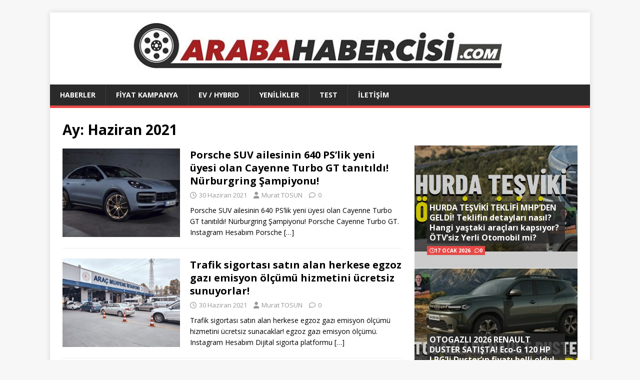

--- FILE ---
content_type: text/html; charset=UTF-8
request_url: https://www.arabahabercisi.com/2021/06/
body_size: 17785
content:
<!DOCTYPE html>
<html class="no-js" lang="tr">
<head>
<meta charset="UTF-8">
<meta name="viewport" content="width=device-width, initial-scale=1.0">
<link rel="profile" href="http://gmpg.org/xfn/11" />
<meta name='robots' content='noindex, follow' />
	<!-- BEGIN: Simple Google Analytics Tracking Code -->
	<script>
		(function(i,s,o,g,r,a,m){i['GoogleAnalyticsObject']=r;i[r]=i[r]||function(){
		(i[r].q=i[r].q||[]).push(arguments)},i[r].l=1*new Date();a=s.createElement(o),
		m=s.getElementsByTagName(o)[0];a.async=1;a.src=g;m.parentNode.insertBefore(a,m)
		})(window,document,'script','//www.google-analytics.com/analytics.js','ga');

		ga('create', {"cookieDomain":"auto","trackingId":"G-Y3LJ0HVBSL"} );
		ga('send', 'pageview');
		
	</script>
	<!-- END: Simple Google Analytics Tracking Code -->
	
	<!-- This site is optimized with the Yoast SEO plugin v26.7 - https://yoast.com/wordpress/plugins/seo/ -->
	<title>Haziran 2021 &#183;</title>
	<meta property="og:locale" content="tr_TR" />
	<meta property="og:type" content="website" />
	<meta property="og:title" content="Haziran 2021 &#183;" />
	<meta property="og:url" content="https://www.arabahabercisi.com/2021/06/" />
	<meta name="twitter:card" content="summary_large_image" />
	<script type="application/ld+json" class="yoast-schema-graph">{"@context":"https://schema.org","@graph":[{"@type":"CollectionPage","@id":"https://www.arabahabercisi.com/2021/06/","url":"https://www.arabahabercisi.com/2021/06/","name":"Haziran 2021 &#183;","isPartOf":{"@id":"https://www.arabahabercisi.com/#website"},"primaryImageOfPage":{"@id":"https://www.arabahabercisi.com/2021/06/#primaryimage"},"image":{"@id":"https://www.arabahabercisi.com/2021/06/#primaryimage"},"thumbnailUrl":"https://www.arabahabercisi.com/wp-content/uploads/2021/06/Porsche-Cayenne-Turbo-GT.jpg","breadcrumb":{"@id":"https://www.arabahabercisi.com/2021/06/#breadcrumb"},"inLanguage":"tr"},{"@type":"ImageObject","inLanguage":"tr","@id":"https://www.arabahabercisi.com/2021/06/#primaryimage","url":"https://www.arabahabercisi.com/wp-content/uploads/2021/06/Porsche-Cayenne-Turbo-GT.jpg","contentUrl":"https://www.arabahabercisi.com/wp-content/uploads/2021/06/Porsche-Cayenne-Turbo-GT.jpg","width":600,"height":382,"caption":"Porsche Cayenne Turbo GT."},{"@type":"BreadcrumbList","@id":"https://www.arabahabercisi.com/2021/06/#breadcrumb","itemListElement":[{"@type":"ListItem","position":1,"name":"Ana sayfa","item":"https://www.arabahabercisi.com/"},{"@type":"ListItem","position":2,"name":"Arşiv Haziran 2021"}]},{"@type":"WebSite","@id":"https://www.arabahabercisi.com/#website","url":"https://www.arabahabercisi.com/","name":"www.arabahabercisi.com","description":"","publisher":{"@id":"https://www.arabahabercisi.com/#/schema/person/f94cd15c37dd0685c83f995ce065431c"},"potentialAction":[{"@type":"SearchAction","target":{"@type":"EntryPoint","urlTemplate":"https://www.arabahabercisi.com/?s={search_term_string}"},"query-input":{"@type":"PropertyValueSpecification","valueRequired":true,"valueName":"search_term_string"}}],"inLanguage":"tr"},{"@type":["Person","Organization"],"@id":"https://www.arabahabercisi.com/#/schema/person/f94cd15c37dd0685c83f995ce065431c","name":"Murat TOSUN","image":{"@type":"ImageObject","inLanguage":"tr","@id":"https://www.arabahabercisi.com/#/schema/person/image/","url":"https://www.arabahabercisi.com/wp-content/uploads/2019/11/arabahabercisi-logo-son.jpg","contentUrl":"https://www.arabahabercisi.com/wp-content/uploads/2019/11/arabahabercisi-logo-son.jpg","width":1051,"height":100,"caption":"Murat TOSUN"},"logo":{"@id":"https://www.arabahabercisi.com/#/schema/person/image/"}}]}</script>
	<!-- / Yoast SEO plugin. -->


<link rel='dns-prefetch' href='//www.googletagmanager.com' />
<link rel='dns-prefetch' href='//fonts.googleapis.com' />
<link rel='dns-prefetch' href='//pagead2.googlesyndication.com' />
<link rel="alternate" type="application/rss+xml" title=" &raquo; akışı" href="https://www.arabahabercisi.com/feed/" />
<link rel="alternate" type="application/rss+xml" title=" &raquo; yorum akışı" href="https://www.arabahabercisi.com/comments/feed/" />
<style id='wp-img-auto-sizes-contain-inline-css' type='text/css'>
img:is([sizes=auto i],[sizes^="auto," i]){contain-intrinsic-size:3000px 1500px}
/*# sourceURL=wp-img-auto-sizes-contain-inline-css */
</style>
<style id='wp-emoji-styles-inline-css' type='text/css'>

	img.wp-smiley, img.emoji {
		display: inline !important;
		border: none !important;
		box-shadow: none !important;
		height: 1em !important;
		width: 1em !important;
		margin: 0 0.07em !important;
		vertical-align: -0.1em !important;
		background: none !important;
		padding: 0 !important;
	}
/*# sourceURL=wp-emoji-styles-inline-css */
</style>
<style id='wp-block-library-inline-css' type='text/css'>
:root{--wp-block-synced-color:#7a00df;--wp-block-synced-color--rgb:122,0,223;--wp-bound-block-color:var(--wp-block-synced-color);--wp-editor-canvas-background:#ddd;--wp-admin-theme-color:#007cba;--wp-admin-theme-color--rgb:0,124,186;--wp-admin-theme-color-darker-10:#006ba1;--wp-admin-theme-color-darker-10--rgb:0,107,160.5;--wp-admin-theme-color-darker-20:#005a87;--wp-admin-theme-color-darker-20--rgb:0,90,135;--wp-admin-border-width-focus:2px}@media (min-resolution:192dpi){:root{--wp-admin-border-width-focus:1.5px}}.wp-element-button{cursor:pointer}:root .has-very-light-gray-background-color{background-color:#eee}:root .has-very-dark-gray-background-color{background-color:#313131}:root .has-very-light-gray-color{color:#eee}:root .has-very-dark-gray-color{color:#313131}:root .has-vivid-green-cyan-to-vivid-cyan-blue-gradient-background{background:linear-gradient(135deg,#00d084,#0693e3)}:root .has-purple-crush-gradient-background{background:linear-gradient(135deg,#34e2e4,#4721fb 50%,#ab1dfe)}:root .has-hazy-dawn-gradient-background{background:linear-gradient(135deg,#faaca8,#dad0ec)}:root .has-subdued-olive-gradient-background{background:linear-gradient(135deg,#fafae1,#67a671)}:root .has-atomic-cream-gradient-background{background:linear-gradient(135deg,#fdd79a,#004a59)}:root .has-nightshade-gradient-background{background:linear-gradient(135deg,#330968,#31cdcf)}:root .has-midnight-gradient-background{background:linear-gradient(135deg,#020381,#2874fc)}:root{--wp--preset--font-size--normal:16px;--wp--preset--font-size--huge:42px}.has-regular-font-size{font-size:1em}.has-larger-font-size{font-size:2.625em}.has-normal-font-size{font-size:var(--wp--preset--font-size--normal)}.has-huge-font-size{font-size:var(--wp--preset--font-size--huge)}.has-text-align-center{text-align:center}.has-text-align-left{text-align:left}.has-text-align-right{text-align:right}.has-fit-text{white-space:nowrap!important}#end-resizable-editor-section{display:none}.aligncenter{clear:both}.items-justified-left{justify-content:flex-start}.items-justified-center{justify-content:center}.items-justified-right{justify-content:flex-end}.items-justified-space-between{justify-content:space-between}.screen-reader-text{border:0;clip-path:inset(50%);height:1px;margin:-1px;overflow:hidden;padding:0;position:absolute;width:1px;word-wrap:normal!important}.screen-reader-text:focus{background-color:#ddd;clip-path:none;color:#444;display:block;font-size:1em;height:auto;left:5px;line-height:normal;padding:15px 23px 14px;text-decoration:none;top:5px;width:auto;z-index:100000}html :where(.has-border-color){border-style:solid}html :where([style*=border-top-color]){border-top-style:solid}html :where([style*=border-right-color]){border-right-style:solid}html :where([style*=border-bottom-color]){border-bottom-style:solid}html :where([style*=border-left-color]){border-left-style:solid}html :where([style*=border-width]){border-style:solid}html :where([style*=border-top-width]){border-top-style:solid}html :where([style*=border-right-width]){border-right-style:solid}html :where([style*=border-bottom-width]){border-bottom-style:solid}html :where([style*=border-left-width]){border-left-style:solid}html :where(img[class*=wp-image-]){height:auto;max-width:100%}:where(figure){margin:0 0 1em}html :where(.is-position-sticky){--wp-admin--admin-bar--position-offset:var(--wp-admin--admin-bar--height,0px)}@media screen and (max-width:600px){html :where(.is-position-sticky){--wp-admin--admin-bar--position-offset:0px}}

/*# sourceURL=wp-block-library-inline-css */
</style><style id='global-styles-inline-css' type='text/css'>
:root{--wp--preset--aspect-ratio--square: 1;--wp--preset--aspect-ratio--4-3: 4/3;--wp--preset--aspect-ratio--3-4: 3/4;--wp--preset--aspect-ratio--3-2: 3/2;--wp--preset--aspect-ratio--2-3: 2/3;--wp--preset--aspect-ratio--16-9: 16/9;--wp--preset--aspect-ratio--9-16: 9/16;--wp--preset--color--black: #000000;--wp--preset--color--cyan-bluish-gray: #abb8c3;--wp--preset--color--white: #ffffff;--wp--preset--color--pale-pink: #f78da7;--wp--preset--color--vivid-red: #cf2e2e;--wp--preset--color--luminous-vivid-orange: #ff6900;--wp--preset--color--luminous-vivid-amber: #fcb900;--wp--preset--color--light-green-cyan: #7bdcb5;--wp--preset--color--vivid-green-cyan: #00d084;--wp--preset--color--pale-cyan-blue: #8ed1fc;--wp--preset--color--vivid-cyan-blue: #0693e3;--wp--preset--color--vivid-purple: #9b51e0;--wp--preset--gradient--vivid-cyan-blue-to-vivid-purple: linear-gradient(135deg,rgb(6,147,227) 0%,rgb(155,81,224) 100%);--wp--preset--gradient--light-green-cyan-to-vivid-green-cyan: linear-gradient(135deg,rgb(122,220,180) 0%,rgb(0,208,130) 100%);--wp--preset--gradient--luminous-vivid-amber-to-luminous-vivid-orange: linear-gradient(135deg,rgb(252,185,0) 0%,rgb(255,105,0) 100%);--wp--preset--gradient--luminous-vivid-orange-to-vivid-red: linear-gradient(135deg,rgb(255,105,0) 0%,rgb(207,46,46) 100%);--wp--preset--gradient--very-light-gray-to-cyan-bluish-gray: linear-gradient(135deg,rgb(238,238,238) 0%,rgb(169,184,195) 100%);--wp--preset--gradient--cool-to-warm-spectrum: linear-gradient(135deg,rgb(74,234,220) 0%,rgb(151,120,209) 20%,rgb(207,42,186) 40%,rgb(238,44,130) 60%,rgb(251,105,98) 80%,rgb(254,248,76) 100%);--wp--preset--gradient--blush-light-purple: linear-gradient(135deg,rgb(255,206,236) 0%,rgb(152,150,240) 100%);--wp--preset--gradient--blush-bordeaux: linear-gradient(135deg,rgb(254,205,165) 0%,rgb(254,45,45) 50%,rgb(107,0,62) 100%);--wp--preset--gradient--luminous-dusk: linear-gradient(135deg,rgb(255,203,112) 0%,rgb(199,81,192) 50%,rgb(65,88,208) 100%);--wp--preset--gradient--pale-ocean: linear-gradient(135deg,rgb(255,245,203) 0%,rgb(182,227,212) 50%,rgb(51,167,181) 100%);--wp--preset--gradient--electric-grass: linear-gradient(135deg,rgb(202,248,128) 0%,rgb(113,206,126) 100%);--wp--preset--gradient--midnight: linear-gradient(135deg,rgb(2,3,129) 0%,rgb(40,116,252) 100%);--wp--preset--font-size--small: 13px;--wp--preset--font-size--medium: 20px;--wp--preset--font-size--large: 36px;--wp--preset--font-size--x-large: 42px;--wp--preset--spacing--20: 0.44rem;--wp--preset--spacing--30: 0.67rem;--wp--preset--spacing--40: 1rem;--wp--preset--spacing--50: 1.5rem;--wp--preset--spacing--60: 2.25rem;--wp--preset--spacing--70: 3.38rem;--wp--preset--spacing--80: 5.06rem;--wp--preset--shadow--natural: 6px 6px 9px rgba(0, 0, 0, 0.2);--wp--preset--shadow--deep: 12px 12px 50px rgba(0, 0, 0, 0.4);--wp--preset--shadow--sharp: 6px 6px 0px rgba(0, 0, 0, 0.2);--wp--preset--shadow--outlined: 6px 6px 0px -3px rgb(255, 255, 255), 6px 6px rgb(0, 0, 0);--wp--preset--shadow--crisp: 6px 6px 0px rgb(0, 0, 0);}:where(.is-layout-flex){gap: 0.5em;}:where(.is-layout-grid){gap: 0.5em;}body .is-layout-flex{display: flex;}.is-layout-flex{flex-wrap: wrap;align-items: center;}.is-layout-flex > :is(*, div){margin: 0;}body .is-layout-grid{display: grid;}.is-layout-grid > :is(*, div){margin: 0;}:where(.wp-block-columns.is-layout-flex){gap: 2em;}:where(.wp-block-columns.is-layout-grid){gap: 2em;}:where(.wp-block-post-template.is-layout-flex){gap: 1.25em;}:where(.wp-block-post-template.is-layout-grid){gap: 1.25em;}.has-black-color{color: var(--wp--preset--color--black) !important;}.has-cyan-bluish-gray-color{color: var(--wp--preset--color--cyan-bluish-gray) !important;}.has-white-color{color: var(--wp--preset--color--white) !important;}.has-pale-pink-color{color: var(--wp--preset--color--pale-pink) !important;}.has-vivid-red-color{color: var(--wp--preset--color--vivid-red) !important;}.has-luminous-vivid-orange-color{color: var(--wp--preset--color--luminous-vivid-orange) !important;}.has-luminous-vivid-amber-color{color: var(--wp--preset--color--luminous-vivid-amber) !important;}.has-light-green-cyan-color{color: var(--wp--preset--color--light-green-cyan) !important;}.has-vivid-green-cyan-color{color: var(--wp--preset--color--vivid-green-cyan) !important;}.has-pale-cyan-blue-color{color: var(--wp--preset--color--pale-cyan-blue) !important;}.has-vivid-cyan-blue-color{color: var(--wp--preset--color--vivid-cyan-blue) !important;}.has-vivid-purple-color{color: var(--wp--preset--color--vivid-purple) !important;}.has-black-background-color{background-color: var(--wp--preset--color--black) !important;}.has-cyan-bluish-gray-background-color{background-color: var(--wp--preset--color--cyan-bluish-gray) !important;}.has-white-background-color{background-color: var(--wp--preset--color--white) !important;}.has-pale-pink-background-color{background-color: var(--wp--preset--color--pale-pink) !important;}.has-vivid-red-background-color{background-color: var(--wp--preset--color--vivid-red) !important;}.has-luminous-vivid-orange-background-color{background-color: var(--wp--preset--color--luminous-vivid-orange) !important;}.has-luminous-vivid-amber-background-color{background-color: var(--wp--preset--color--luminous-vivid-amber) !important;}.has-light-green-cyan-background-color{background-color: var(--wp--preset--color--light-green-cyan) !important;}.has-vivid-green-cyan-background-color{background-color: var(--wp--preset--color--vivid-green-cyan) !important;}.has-pale-cyan-blue-background-color{background-color: var(--wp--preset--color--pale-cyan-blue) !important;}.has-vivid-cyan-blue-background-color{background-color: var(--wp--preset--color--vivid-cyan-blue) !important;}.has-vivid-purple-background-color{background-color: var(--wp--preset--color--vivid-purple) !important;}.has-black-border-color{border-color: var(--wp--preset--color--black) !important;}.has-cyan-bluish-gray-border-color{border-color: var(--wp--preset--color--cyan-bluish-gray) !important;}.has-white-border-color{border-color: var(--wp--preset--color--white) !important;}.has-pale-pink-border-color{border-color: var(--wp--preset--color--pale-pink) !important;}.has-vivid-red-border-color{border-color: var(--wp--preset--color--vivid-red) !important;}.has-luminous-vivid-orange-border-color{border-color: var(--wp--preset--color--luminous-vivid-orange) !important;}.has-luminous-vivid-amber-border-color{border-color: var(--wp--preset--color--luminous-vivid-amber) !important;}.has-light-green-cyan-border-color{border-color: var(--wp--preset--color--light-green-cyan) !important;}.has-vivid-green-cyan-border-color{border-color: var(--wp--preset--color--vivid-green-cyan) !important;}.has-pale-cyan-blue-border-color{border-color: var(--wp--preset--color--pale-cyan-blue) !important;}.has-vivid-cyan-blue-border-color{border-color: var(--wp--preset--color--vivid-cyan-blue) !important;}.has-vivid-purple-border-color{border-color: var(--wp--preset--color--vivid-purple) !important;}.has-vivid-cyan-blue-to-vivid-purple-gradient-background{background: var(--wp--preset--gradient--vivid-cyan-blue-to-vivid-purple) !important;}.has-light-green-cyan-to-vivid-green-cyan-gradient-background{background: var(--wp--preset--gradient--light-green-cyan-to-vivid-green-cyan) !important;}.has-luminous-vivid-amber-to-luminous-vivid-orange-gradient-background{background: var(--wp--preset--gradient--luminous-vivid-amber-to-luminous-vivid-orange) !important;}.has-luminous-vivid-orange-to-vivid-red-gradient-background{background: var(--wp--preset--gradient--luminous-vivid-orange-to-vivid-red) !important;}.has-very-light-gray-to-cyan-bluish-gray-gradient-background{background: var(--wp--preset--gradient--very-light-gray-to-cyan-bluish-gray) !important;}.has-cool-to-warm-spectrum-gradient-background{background: var(--wp--preset--gradient--cool-to-warm-spectrum) !important;}.has-blush-light-purple-gradient-background{background: var(--wp--preset--gradient--blush-light-purple) !important;}.has-blush-bordeaux-gradient-background{background: var(--wp--preset--gradient--blush-bordeaux) !important;}.has-luminous-dusk-gradient-background{background: var(--wp--preset--gradient--luminous-dusk) !important;}.has-pale-ocean-gradient-background{background: var(--wp--preset--gradient--pale-ocean) !important;}.has-electric-grass-gradient-background{background: var(--wp--preset--gradient--electric-grass) !important;}.has-midnight-gradient-background{background: var(--wp--preset--gradient--midnight) !important;}.has-small-font-size{font-size: var(--wp--preset--font-size--small) !important;}.has-medium-font-size{font-size: var(--wp--preset--font-size--medium) !important;}.has-large-font-size{font-size: var(--wp--preset--font-size--large) !important;}.has-x-large-font-size{font-size: var(--wp--preset--font-size--x-large) !important;}
/*# sourceURL=global-styles-inline-css */
</style>

<style id='classic-theme-styles-inline-css' type='text/css'>
/*! This file is auto-generated */
.wp-block-button__link{color:#fff;background-color:#32373c;border-radius:9999px;box-shadow:none;text-decoration:none;padding:calc(.667em + 2px) calc(1.333em + 2px);font-size:1.125em}.wp-block-file__button{background:#32373c;color:#fff;text-decoration:none}
/*# sourceURL=/wp-includes/css/classic-themes.min.css */
</style>
<link rel='stylesheet' id='mh-google-fonts-css' href='https://fonts.googleapis.com/css?family=Open+Sans:400,400italic,700,600' type='text/css' media='all' />
<link rel='stylesheet' id='mh-magazine-lite-css' href='https://www.arabahabercisi.com/wp-content/themes/mh-magazine-lite/style.css?ver=2.10.0' type='text/css' media='all' />
<link rel='stylesheet' id='mh-font-awesome-css' href='https://www.arabahabercisi.com/wp-content/themes/mh-magazine-lite/includes/font-awesome.min.css' type='text/css' media='all' />
<script type="text/javascript" src="https://www.arabahabercisi.com/wp-includes/js/jquery/jquery.min.js?ver=3.7.1" id="jquery-core-js"></script>
<script type="text/javascript" src="https://www.arabahabercisi.com/wp-includes/js/jquery/jquery-migrate.min.js?ver=3.4.1" id="jquery-migrate-js"></script>
<script type="text/javascript" id="mh-scripts-js-extra">
/* <![CDATA[ */
var mh_magazine = {"text":{"toggle_menu":"Toggle Menu"}};
//# sourceURL=mh-scripts-js-extra
/* ]]> */
</script>
<script type="text/javascript" src="https://www.arabahabercisi.com/wp-content/themes/mh-magazine-lite/js/scripts.js?ver=2.10.0" id="mh-scripts-js"></script>

<!-- Site Kit tarafından eklenen Google etiketi (gtag.js) snippet&#039;i -->
<!-- Google Analytics snippet added by Site Kit -->
<!-- Site Kit tarafından eklenen Google Ads snippet&#039;i -->
<script type="text/javascript" src="https://www.googletagmanager.com/gtag/js?id=GT-NCH3NQ2" id="google_gtagjs-js" async></script>
<script type="text/javascript" id="google_gtagjs-js-after">
/* <![CDATA[ */
window.dataLayer = window.dataLayer || [];function gtag(){dataLayer.push(arguments);}
gtag("set","linker",{"domains":["www.arabahabercisi.com"]});
gtag("js", new Date());
gtag("set", "developer_id.dZTNiMT", true);
gtag("config", "GT-NCH3NQ2");
gtag("config", "AW-5395980082971835");
//# sourceURL=google_gtagjs-js-after
/* ]]> */
</script>
<link rel="https://api.w.org/" href="https://www.arabahabercisi.com/wp-json/" /><link rel="EditURI" type="application/rsd+xml" title="RSD" href="https://www.arabahabercisi.com/xmlrpc.php?rsd" />
<meta name="generator" content="WordPress 6.9" />
<meta name="generator" content="Site Kit by Google 1.170.0" /><!--[if lt IE 9]>
<script src="https://www.arabahabercisi.com/wp-content/themes/mh-magazine-lite/js/css3-mediaqueries.js"></script>
<![endif]-->
<meta name="google-site-verification" content="_SwjZSDfeIhI3NhUSr1LwXnWNyHh6nXXzcIDfzj37jM">
<!-- Site Kit tarafından eklenen Google AdSense meta etiketleri -->
<meta name="google-adsense-platform-account" content="ca-host-pub-2644536267352236">
<meta name="google-adsense-platform-domain" content="sitekit.withgoogle.com">
<!-- Site Kit tarafından eklenen Google AdSense meta etiketlerine son verin -->

<!-- Google AdSense snippet added by Site Kit -->
<script type="text/javascript" async="async" src="https://pagead2.googlesyndication.com/pagead/js/adsbygoogle.js?client=ca-pub-5395980082971835&amp;host=ca-host-pub-2644536267352236" crossorigin="anonymous"></script>

<!-- End Google AdSense snippet added by Site Kit -->
<link rel="icon" href="https://www.arabahabercisi.com/wp-content/uploads/2020/06/cropped-Araba-Habercisi-Dergi-Logo-1-3-32x32.jpg" sizes="32x32" />
<link rel="icon" href="https://www.arabahabercisi.com/wp-content/uploads/2020/06/cropped-Araba-Habercisi-Dergi-Logo-1-3-192x192.jpg" sizes="192x192" />
<link rel="apple-touch-icon" href="https://www.arabahabercisi.com/wp-content/uploads/2020/06/cropped-Araba-Habercisi-Dergi-Logo-1-3-180x180.jpg" />
<meta name="msapplication-TileImage" content="https://www.arabahabercisi.com/wp-content/uploads/2020/06/cropped-Araba-Habercisi-Dergi-Logo-1-3-270x270.jpg" />
</head>
<body id="mh-mobile" class="archive date wp-custom-logo wp-theme-mh-magazine-lite mh-right-sb" itemscope="itemscope" itemtype="https://schema.org/WebPage">
<div class="mh-container mh-container-outer">
<div class="mh-header-mobile-nav mh-clearfix"></div>
<header class="mh-header" itemscope="itemscope" itemtype="https://schema.org/WPHeader">
	<div class="mh-container mh-container-inner mh-row mh-clearfix">
		<div class="mh-custom-header mh-clearfix">
<div class="mh-site-identity">
<div class="mh-site-logo" role="banner" itemscope="itemscope" itemtype="https://schema.org/Brand">
<a href="https://www.arabahabercisi.com/" class="custom-logo-link" rel="home"><img width="1051" height="100" src="https://www.arabahabercisi.com/wp-content/uploads/2019/11/arabahabercisi-logo-son.jpg" class="custom-logo" alt="" decoding="async" fetchpriority="high" srcset="https://www.arabahabercisi.com/wp-content/uploads/2019/11/arabahabercisi-logo-son.jpg 1051w, https://www.arabahabercisi.com/wp-content/uploads/2019/11/arabahabercisi-logo-son-300x29.jpg 300w, https://www.arabahabercisi.com/wp-content/uploads/2019/11/arabahabercisi-logo-son-768x73.jpg 768w, https://www.arabahabercisi.com/wp-content/uploads/2019/11/arabahabercisi-logo-son-1024x97.jpg 1024w" sizes="(max-width: 1051px) 100vw, 1051px" /></a><div class="mh-header-text">
<a class="mh-header-text-link" href="https://www.arabahabercisi.com/" title="" rel="home">
</a>
</div>
</div>
</div>
</div>
	</div>
	<div class="mh-main-nav-wrap">
		<nav class="mh-navigation mh-main-nav mh-container mh-container-inner mh-clearfix" itemscope="itemscope" itemtype="https://schema.org/SiteNavigationElement">
			<div class="menu-primary-container"><ul id="menu-primary" class="menu"><li id="menu-item-112" class="menu-item menu-item-type-taxonomy menu-item-object-category menu-item-112"><a href="https://www.arabahabercisi.com/category/haberler/">HABERLER</a></li>
<li id="menu-item-113" class="menu-item menu-item-type-taxonomy menu-item-object-category menu-item-113"><a href="https://www.arabahabercisi.com/category/arabafiyatlari/">FİYAT KAMPANYA</a></li>
<li id="menu-item-114" class="menu-item menu-item-type-taxonomy menu-item-object-category menu-item-114"><a href="https://www.arabahabercisi.com/category/elektrikliotomobil/">EV / HYBRID</a></li>
<li id="menu-item-41960" class="menu-item menu-item-type-taxonomy menu-item-object-category menu-item-41960"><a href="https://www.arabahabercisi.com/category/yenilikler/">YENİLİKLER</a></li>
<li id="menu-item-43308" class="menu-item menu-item-type-taxonomy menu-item-object-category menu-item-43308"><a href="https://www.arabahabercisi.com/category/otomobiltestleri/">TEST</a></li>
<li id="menu-item-213" class="menu-item menu-item-type-post_type menu-item-object-page menu-item-213"><a href="https://www.arabahabercisi.com/araba-habercisi-dergisi-iletisim/">İLETİŞİM</a></li>
</ul></div>		</nav>
	</div>
</header><div class="mh-wrapper mh-clearfix">
	<div id="main-content" class="mh-loop mh-content" role="main">			<header class="page-header"><h1 class="page-title">Ay: <span>Haziran 2021</span></h1>			</header><article class="mh-loop-item mh-clearfix post-25789 post type-post status-publish format-standard has-post-thumbnail hentry category-haberler category-yenilikler tag-0-km-arabalar tag-0-km-araclar tag-2021-model-araclar tag-porsche-cayenne-nurburgring-rekoru tag-porsche-cayenne-turbo-gt tag-yeni-porsche-modelleri">
	<figure class="mh-loop-thumb">
		<a href="https://www.arabahabercisi.com/porsche-cayenne-turbo-gt/"><img width="326" height="245" src="https://www.arabahabercisi.com/wp-content/uploads/2021/06/Porsche-Cayenne-Turbo-GT-326x245.jpg" class="attachment-mh-magazine-lite-medium size-mh-magazine-lite-medium wp-post-image" alt="Porsche Cayenne Turbo GT." decoding="async" srcset="https://www.arabahabercisi.com/wp-content/uploads/2021/06/Porsche-Cayenne-Turbo-GT-326x245.jpg 326w, https://www.arabahabercisi.com/wp-content/uploads/2021/06/Porsche-Cayenne-Turbo-GT-80x60.jpg 80w" sizes="(max-width: 326px) 100vw, 326px" />		</a>
	</figure>
	<div class="mh-loop-content mh-clearfix">
		<header class="mh-loop-header">
			<h3 class="entry-title mh-loop-title">
				<a href="https://www.arabahabercisi.com/porsche-cayenne-turbo-gt/" rel="bookmark">
					Porsche SUV ailesinin 640 PS’lik yeni üyesi olan Cayenne Turbo GT tanıtıldı! Nürburgring Şampiyonu!				</a>
			</h3>
			<div class="mh-meta mh-loop-meta">
				<span class="mh-meta-date updated"><i class="far fa-clock"></i>30 Haziran 2021</span>
<span class="mh-meta-author author vcard"><i class="fa fa-user"></i><a class="fn" href="https://www.arabahabercisi.com/author/murat/">Murat TOSUN</a></span>
<span class="mh-meta-comments"><i class="far fa-comment"></i><a class="mh-comment-count-link" href="https://www.arabahabercisi.com/porsche-cayenne-turbo-gt/#mh-comments">0</a></span>
			</div>
		</header>
		<div class="mh-loop-excerpt">
			<div class="mh-excerpt"><p>Porsche SUV ailesinin 640 PS’lik yeni üyesi olan Cayenne Turbo GT tanıtıldı! Nürburgring Şampiyonu! Porsche Cayenne Turbo GT. Instagram Hesabım Porsche <a class="mh-excerpt-more" href="https://www.arabahabercisi.com/porsche-cayenne-turbo-gt/" title="Porsche SUV ailesinin 640 PS’lik yeni üyesi olan Cayenne Turbo GT tanıtıldı! Nürburgring Şampiyonu!">[&#8230;]</a></p>
</div>		</div>
	</div>
</article><article class="mh-loop-item mh-clearfix post-25827 post type-post status-publish format-standard has-post-thumbnail hentry category-haberler tag-2021-model-arabalar tag-2021-model-araclar tag-2021-trafik-sigortasi tag-egzoz-gazi-emisyon-olcumu tag-trafik-sigortasi-sigortaladim tag-tuv-egzoz-gazi-olcumu">
	<figure class="mh-loop-thumb">
		<a href="https://www.arabahabercisi.com/egzoz-gazi-emisyon-olcumu/"><img width="326" height="245" src="https://www.arabahabercisi.com/wp-content/uploads/2021/06/egzoz-gazı-emisyon-ölçümü-326x245.jpg" class="attachment-mh-magazine-lite-medium size-mh-magazine-lite-medium wp-post-image" alt="egzoz gazı emisyon ölçümü." decoding="async" srcset="https://www.arabahabercisi.com/wp-content/uploads/2021/06/egzoz-gazı-emisyon-ölçümü-326x245.jpg 326w, https://www.arabahabercisi.com/wp-content/uploads/2021/06/egzoz-gazı-emisyon-ölçümü-80x60.jpg 80w" sizes="(max-width: 326px) 100vw, 326px" />		</a>
	</figure>
	<div class="mh-loop-content mh-clearfix">
		<header class="mh-loop-header">
			<h3 class="entry-title mh-loop-title">
				<a href="https://www.arabahabercisi.com/egzoz-gazi-emisyon-olcumu/" rel="bookmark">
					Trafik sigortası satın alan herkese egzoz gazı emisyon ölçümü hizmetini ücretsiz sunuyorlar!				</a>
			</h3>
			<div class="mh-meta mh-loop-meta">
				<span class="mh-meta-date updated"><i class="far fa-clock"></i>30 Haziran 2021</span>
<span class="mh-meta-author author vcard"><i class="fa fa-user"></i><a class="fn" href="https://www.arabahabercisi.com/author/murat/">Murat TOSUN</a></span>
<span class="mh-meta-comments"><i class="far fa-comment"></i><a class="mh-comment-count-link" href="https://www.arabahabercisi.com/egzoz-gazi-emisyon-olcumu/#mh-comments">0</a></span>
			</div>
		</header>
		<div class="mh-loop-excerpt">
			<div class="mh-excerpt"><p>Trafik sigortası satın alan herkese egzoz gazı emisyon ölçümü hizmetini ücretsiz sunacaklar! egzoz gazı emisyon ölçümü. Instagram Hesabım Dijital sigorta platformu <a class="mh-excerpt-more" href="https://www.arabahabercisi.com/egzoz-gazi-emisyon-olcumu/" title="Trafik sigortası satın alan herkese egzoz gazı emisyon ölçümü hizmetini ücretsiz sunuyorlar!">[&#8230;]</a></p>
</div>		</div>
	</div>
</article><article class="mh-loop-item mh-clearfix post-25821 post type-post status-publish format-standard has-post-thumbnail hentry category-haberler category-yenilikler tag-2021-model-arabalar tag-2021-model-otomobiller tag-2021-peugeot-308-sw tag-peugeot-308-sw-2021 tag-yeni-peugeot-308 tag-yeni-peugeot-modelleri">
	<figure class="mh-loop-thumb">
		<a href="https://www.arabahabercisi.com/peugeot-308-sw-2021/"><img width="326" height="245" src="https://www.arabahabercisi.com/wp-content/uploads/2021/06/Peugeot-308-SW-2021-326x245.jpg" class="attachment-mh-magazine-lite-medium size-mh-magazine-lite-medium wp-post-image" alt="Peugeot 308 SW 2021." decoding="async" srcset="https://www.arabahabercisi.com/wp-content/uploads/2021/06/Peugeot-308-SW-2021-326x245.jpg 326w, https://www.arabahabercisi.com/wp-content/uploads/2021/06/Peugeot-308-SW-2021-80x60.jpg 80w" sizes="(max-width: 326px) 100vw, 326px" />		</a>
	</figure>
	<div class="mh-loop-content mh-clearfix">
		<header class="mh-loop-header">
			<h3 class="entry-title mh-loop-title">
				<a href="https://www.arabahabercisi.com/peugeot-308-sw-2021/" rel="bookmark">
					Bu araba Türkiye&#8217;de Station Wagon araçları yeniden sevdirir! İşte Peugeot&#8217;nun yeni bombası 308 SW!				</a>
			</h3>
			<div class="mh-meta mh-loop-meta">
				<span class="mh-meta-date updated"><i class="far fa-clock"></i>30 Haziran 2021</span>
<span class="mh-meta-author author vcard"><i class="fa fa-user"></i><a class="fn" href="https://www.arabahabercisi.com/author/murat/">Murat TOSUN</a></span>
<span class="mh-meta-comments"><i class="far fa-comment"></i><a class="mh-comment-count-link" href="https://www.arabahabercisi.com/peugeot-308-sw-2021/#mh-comments">0</a></span>
			</div>
		</header>
		<div class="mh-loop-excerpt">
			<div class="mh-excerpt"><p>Bu araba Türkiye&#8217;de Station Wagon araçları yeniden sevdirir! İşte Peugeot&#8217;nun yeni bombası 308 SW! Peugeot 308 SW 2021. Instagram Hesabım <a class="mh-excerpt-more" href="https://www.arabahabercisi.com/peugeot-308-sw-2021/" title="Bu araba Türkiye&#8217;de Station Wagon araçları yeniden sevdirir! İşte Peugeot&#8217;nun yeni bombası 308 SW!">[&#8230;]</a></p>
</div>		</div>
	</div>
</article><article class="mh-loop-item mh-clearfix post-25817 post type-post status-publish format-standard has-post-thumbnail hentry category-haberler tag-0-km-arabalar tag-2021-model-arabalar tag-2021-model-araclar tag-otomotiv-is-firsatlari-2021 tag-otomotiv-sanayi-dernegi-yaz-kampi tag-otomotiv-yaz-kampi-osd">
	<figure class="mh-loop-thumb">
		<a href="https://www.arabahabercisi.com/otomotiv-yaz-kampi-osd/"><img width="326" height="245" src="https://www.arabahabercisi.com/wp-content/uploads/2021/06/Otomotiv-Yaz-Kampı-OSD-326x245.jpg" class="attachment-mh-magazine-lite-medium size-mh-magazine-lite-medium wp-post-image" alt="Otomotiv Yaz Kampı OSD." decoding="async" loading="lazy" srcset="https://www.arabahabercisi.com/wp-content/uploads/2021/06/Otomotiv-Yaz-Kampı-OSD-326x245.jpg 326w, https://www.arabahabercisi.com/wp-content/uploads/2021/06/Otomotiv-Yaz-Kampı-OSD-80x60.jpg 80w" sizes="auto, (max-width: 326px) 100vw, 326px" />		</a>
	</figure>
	<div class="mh-loop-content mh-clearfix">
		<header class="mh-loop-header">
			<h3 class="entry-title mh-loop-title">
				<a href="https://www.arabahabercisi.com/otomotiv-yaz-kampi-osd/" rel="bookmark">
					Gençler otomotiv sektörü için fırsat ayağınıza geldi! Otomotiv Yaz Kampı Gençleri Bekliyor!				</a>
			</h3>
			<div class="mh-meta mh-loop-meta">
				<span class="mh-meta-date updated"><i class="far fa-clock"></i>30 Haziran 2021</span>
<span class="mh-meta-author author vcard"><i class="fa fa-user"></i><a class="fn" href="https://www.arabahabercisi.com/author/murat/">Murat TOSUN</a></span>
<span class="mh-meta-comments"><i class="far fa-comment"></i><a class="mh-comment-count-link" href="https://www.arabahabercisi.com/otomotiv-yaz-kampi-osd/#mh-comments">0</a></span>
			</div>
		</header>
		<div class="mh-loop-excerpt">
			<div class="mh-excerpt"><p>Gençler otomotiv sektörü için fırsat ayağınıza geldi! Otomotiv Yaz Kampı Gençleri Bekliyor! Otomotiv Yaz Kampı OSD. Instagram Hesabım Otomotiv Sanayii Derneği (OSD), <a class="mh-excerpt-more" href="https://www.arabahabercisi.com/otomotiv-yaz-kampi-osd/" title="Gençler otomotiv sektörü için fırsat ayağınıza geldi! Otomotiv Yaz Kampı Gençleri Bekliyor!">[&#8230;]</a></p>
</div>		</div>
	</div>
</article><article class="mh-loop-item mh-clearfix post-25811 post type-post status-publish format-standard has-post-thumbnail hentry category-elektrikliotomobil category-haberler category-yenilikler tag-0-km-hibrit-araclar tag-0-km-hibrit-otomobiller tag-2021-model-hibrit-arabalar tag-ferrari-296-gtb-hybrid tag-ferrari-hibrit-araclar tag-ferrari-hibrit-modeller">
	<figure class="mh-loop-thumb">
		<a href="https://www.arabahabercisi.com/ferrari-296-gtb-hybrid/"><img width="326" height="245" src="https://www.arabahabercisi.com/wp-content/uploads/2021/06/Ferrari-296-GTB-Hybrid-326x245.jpg" class="attachment-mh-magazine-lite-medium size-mh-magazine-lite-medium wp-post-image" alt="Ferrari 296 GTB Hybrid." decoding="async" loading="lazy" srcset="https://www.arabahabercisi.com/wp-content/uploads/2021/06/Ferrari-296-GTB-Hybrid-326x245.jpg 326w, https://www.arabahabercisi.com/wp-content/uploads/2021/06/Ferrari-296-GTB-Hybrid-80x60.jpg 80w" sizes="auto, (max-width: 326px) 100vw, 326px" />		</a>
	</figure>
	<div class="mh-loop-content mh-clearfix">
		<header class="mh-loop-header">
			<h3 class="entry-title mh-loop-title">
				<a href="https://www.arabahabercisi.com/ferrari-296-gtb-hybrid/" rel="bookmark">
					Bu Ferrari elektrikle 25 km gidiyor! 830 beygir güç üreten hibrit Ferrari 296 GTB&#8217;nin özellikleri neler?				</a>
			</h3>
			<div class="mh-meta mh-loop-meta">
				<span class="mh-meta-date updated"><i class="far fa-clock"></i>30 Haziran 2021</span>
<span class="mh-meta-author author vcard"><i class="fa fa-user"></i><a class="fn" href="https://www.arabahabercisi.com/author/murat/">Murat TOSUN</a></span>
<span class="mh-meta-comments"><i class="far fa-comment"></i><a class="mh-comment-count-link" href="https://www.arabahabercisi.com/ferrari-296-gtb-hybrid/#mh-comments">0</a></span>
			</div>
		</header>
		<div class="mh-loop-excerpt">
			<div class="mh-excerpt"><p>Bu Ferrari elektrikle 25 km gidiyor! 830 beygir güç üreten hibrit Ferrari 296 GTB&#8217;nin özellikleri neler? Ferrari 296 GTB Hybrid. Instagram <a class="mh-excerpt-more" href="https://www.arabahabercisi.com/ferrari-296-gtb-hybrid/" title="Bu Ferrari elektrikle 25 km gidiyor! 830 beygir güç üreten hibrit Ferrari 296 GTB&#8217;nin özellikleri neler?">[&#8230;]</a></p>
</div>		</div>
	</div>
</article><article class="mh-loop-item mh-clearfix post-25807 post type-post status-publish format-standard has-post-thumbnail hentry category-haberler tag-0-km-arabalar tag-0-km-araclar tag-0-km-otomobiller tag-ikinci-el-arabalar-2021 tag-mercedes-benz-turk-covid-19 tag-otomotiv-fabrikalari-covid-19-asisi">
	<figure class="mh-loop-thumb">
		<a href="https://www.arabahabercisi.com/mercedes-benz-turk-covid-19/"><img width="326" height="245" src="https://www.arabahabercisi.com/wp-content/uploads/2021/06/Mercedes-Benz-Türk-Covid-19-326x245.jpeg" class="attachment-mh-magazine-lite-medium size-mh-magazine-lite-medium wp-post-image" alt="Mercedes Benz Türk Covid 19." decoding="async" loading="lazy" srcset="https://www.arabahabercisi.com/wp-content/uploads/2021/06/Mercedes-Benz-Türk-Covid-19-326x245.jpeg 326w, https://www.arabahabercisi.com/wp-content/uploads/2021/06/Mercedes-Benz-Türk-Covid-19-80x60.jpeg 80w" sizes="auto, (max-width: 326px) 100vw, 326px" />		</a>
	</figure>
	<div class="mh-loop-content mh-clearfix">
		<header class="mh-loop-header">
			<h3 class="entry-title mh-loop-title">
				<a href="https://www.arabahabercisi.com/mercedes-benz-turk-covid-19/" rel="bookmark">
					Mercedes Benz Türk çalışanları yerinde aşı uygulamasıyla COVID-19’a karşı aşılandı!				</a>
			</h3>
			<div class="mh-meta mh-loop-meta">
				<span class="mh-meta-date updated"><i class="far fa-clock"></i>30 Haziran 2021</span>
<span class="mh-meta-author author vcard"><i class="fa fa-user"></i><a class="fn" href="https://www.arabahabercisi.com/author/murat/">Murat TOSUN</a></span>
<span class="mh-meta-comments"><i class="far fa-comment"></i><a class="mh-comment-count-link" href="https://www.arabahabercisi.com/mercedes-benz-turk-covid-19/#mh-comments">0</a></span>
			</div>
		</header>
		<div class="mh-loop-excerpt">
			<div class="mh-excerpt"><p>Mercedes Benz Türk çalışanları yerinde aşı uygulamasıyla COVID-19’a karşı aşılandı! Mercedes Benz Türk Covid 19. Instagram Hesabım Türkiye’deki faaliyetlerine 1967 <a class="mh-excerpt-more" href="https://www.arabahabercisi.com/mercedes-benz-turk-covid-19/" title="Mercedes Benz Türk çalışanları yerinde aşı uygulamasıyla COVID-19’a karşı aşılandı!">[&#8230;]</a></p>
</div>		</div>
	</div>
</article><article class="mh-loop-item mh-clearfix post-25803 post type-post status-publish format-standard has-post-thumbnail hentry category-arabafiyatlari category-haberler tag-0-km-araba-fiyatlari-2021 tag-0-km-arac-fiyatlari-2021 tag-ikinci-el-araba-satislari tag-ikinci-el-arac-fiyatlari tag-ikinci-el-araclar tag-ikinci-el-otomobil-fiyatlari">
	<figure class="mh-loop-thumb">
		<a href="https://www.arabahabercisi.com/0-km-araba-fiyatlari-2021/"><img width="326" height="245" src="https://www.arabahabercisi.com/wp-content/uploads/2021/06/0-km-araba-fiyatları-2021-326x245.jpg" class="attachment-mh-magazine-lite-medium size-mh-magazine-lite-medium wp-post-image" alt="0 km araba fiyatları 2021." decoding="async" loading="lazy" srcset="https://www.arabahabercisi.com/wp-content/uploads/2021/06/0-km-araba-fiyatları-2021-326x245.jpg 326w, https://www.arabahabercisi.com/wp-content/uploads/2021/06/0-km-araba-fiyatları-2021-80x60.jpg 80w" sizes="auto, (max-width: 326px) 100vw, 326px" />		</a>
	</figure>
	<div class="mh-loop-content mh-clearfix">
		<header class="mh-loop-header">
			<h3 class="entry-title mh-loop-title">
				<a href="https://www.arabahabercisi.com/0-km-araba-fiyatlari-2021/" rel="bookmark">
					Türkiye&#8217;de 150 bin TL’ye kadar sadece 3 sıfır kilometre araç kaldı! İkinci el araç pazarı açılma sonrası ne olur?				</a>
			</h3>
			<div class="mh-meta mh-loop-meta">
				<span class="mh-meta-date updated"><i class="far fa-clock"></i>30 Haziran 2021</span>
<span class="mh-meta-author author vcard"><i class="fa fa-user"></i><a class="fn" href="https://www.arabahabercisi.com/author/murat/">Murat TOSUN</a></span>
<span class="mh-meta-comments"><i class="far fa-comment"></i><a class="mh-comment-count-link" href="https://www.arabahabercisi.com/0-km-araba-fiyatlari-2021/#mh-comments">0</a></span>
			</div>
		</header>
		<div class="mh-loop-excerpt">
			<div class="mh-excerpt"><p>Türkiye&#8217;de 150 bin TL’ye kadar sadece 3 sıfır kilometre araç kaldı! İkinci el araç pazarı açılma sonrası ne olur? 0 <a class="mh-excerpt-more" href="https://www.arabahabercisi.com/0-km-araba-fiyatlari-2021/" title="Türkiye&#8217;de 150 bin TL’ye kadar sadece 3 sıfır kilometre araç kaldı! İkinci el araç pazarı açılma sonrası ne olur?">[&#8230;]</a></p>
</div>		</div>
	</div>
</article><article class="mh-loop-item mh-clearfix post-25799 post type-post status-publish format-standard has-post-thumbnail hentry category-haberler tag-ikinci-el-arabalarda-dikkat tag-ikinci-el-araclarda-dikkat tag-ikinci-el-boyali-arabalar tag-ikinci-el-boyali-araclar tag-ikinci-el-otomobil tag-rs-servis-ceo-unal-unaldi">
	<figure class="mh-loop-thumb">
		<a href="https://www.arabahabercisi.com/ikinci-el-boyali-araclar/"><img width="326" height="245" src="https://www.arabahabercisi.com/wp-content/uploads/2021/06/İkinci-el-boyalı-araçlar-326x245.jpg" class="attachment-mh-magazine-lite-medium size-mh-magazine-lite-medium wp-post-image" alt="İkinci el boyalı araçlar." decoding="async" loading="lazy" srcset="https://www.arabahabercisi.com/wp-content/uploads/2021/06/İkinci-el-boyalı-araçlar-326x245.jpg 326w, https://www.arabahabercisi.com/wp-content/uploads/2021/06/İkinci-el-boyalı-araçlar-80x60.jpg 80w" sizes="auto, (max-width: 326px) 100vw, 326px" />		</a>
	</figure>
	<div class="mh-loop-content mh-clearfix">
		<header class="mh-loop-header">
			<h3 class="entry-title mh-loop-title">
				<a href="https://www.arabahabercisi.com/ikinci-el-boyali-araclar/" rel="bookmark">
					Türkiye&#8217;de her yıl ortalama 2 milyon hasar dosyası açılıyor! Boyasız araç samanlıkta iğne aramaya benziyor!				</a>
			</h3>
			<div class="mh-meta mh-loop-meta">
				<span class="mh-meta-date updated"><i class="far fa-clock"></i>30 Haziran 2021</span>
<span class="mh-meta-author author vcard"><i class="fa fa-user"></i><a class="fn" href="https://www.arabahabercisi.com/author/murat/">Murat TOSUN</a></span>
<span class="mh-meta-comments"><i class="far fa-comment"></i><a class="mh-comment-count-link" href="https://www.arabahabercisi.com/ikinci-el-boyali-araclar/#mh-comments">0</a></span>
			</div>
		</header>
		<div class="mh-loop-excerpt">
			<div class="mh-excerpt"><p>Türkiye&#8217;de her yıl ortalama 2 milyon hasar dosyası açılıyor! Boyasız araç samanlıkta iğne aramaya benziyor! İkinci el boyalı araçlar. Instagram <a class="mh-excerpt-more" href="https://www.arabahabercisi.com/ikinci-el-boyali-araclar/" title="Türkiye&#8217;de her yıl ortalama 2 milyon hasar dosyası açılıyor! Boyasız araç samanlıkta iğne aramaya benziyor!">[&#8230;]</a></p>
</div>		</div>
	</div>
</article><article class="mh-loop-item mh-clearfix post-25795 post type-post status-publish format-standard has-post-thumbnail hentry category-elektrikliotomobil category-haberler tag-0-km-elektrikli-araclar tag-2021-elektrikli-araclar tag-elektrikli-araba-sarj-istasyonlari tag-elektrikli-arac-sarj-istasyonlari tag-zorlu-energy-solutions-1000-soket">
	<figure class="mh-loop-thumb">
		<a href="https://www.arabahabercisi.com/zorlu-energy-solutions-1000-soket/"><img width="326" height="245" src="https://www.arabahabercisi.com/wp-content/uploads/2021/06/Zorlu-Energy-Solutions-1000-soket-326x245.jpg" class="attachment-mh-magazine-lite-medium size-mh-magazine-lite-medium wp-post-image" alt="Zorlu Energy Solutions 1000 soket." decoding="async" loading="lazy" srcset="https://www.arabahabercisi.com/wp-content/uploads/2021/06/Zorlu-Energy-Solutions-1000-soket-326x245.jpg 326w, https://www.arabahabercisi.com/wp-content/uploads/2021/06/Zorlu-Energy-Solutions-1000-soket-80x60.jpg 80w" sizes="auto, (max-width: 326px) 100vw, 326px" />		</a>
	</figure>
	<div class="mh-loop-content mh-clearfix">
		<header class="mh-loop-header">
			<h3 class="entry-title mh-loop-title">
				<a href="https://www.arabahabercisi.com/zorlu-energy-solutions-1000-soket/" rel="bookmark">
					Zorlu Enerji&#8217;nin elektrikli şarj istasyonu ağı 1.000 sokete ulaştı! Tüm Türkiye&#8217;de elektrikli araç şarj imkanı!				</a>
			</h3>
			<div class="mh-meta mh-loop-meta">
				<span class="mh-meta-date updated"><i class="far fa-clock"></i>30 Haziran 2021</span>
<span class="mh-meta-author author vcard"><i class="fa fa-user"></i><a class="fn" href="https://www.arabahabercisi.com/author/murat/">Murat TOSUN</a></span>
<span class="mh-meta-comments"><i class="far fa-comment"></i><a class="mh-comment-count-link" href="https://www.arabahabercisi.com/zorlu-energy-solutions-1000-soket/#mh-comments">0</a></span>
			</div>
		</header>
		<div class="mh-loop-excerpt">
			<div class="mh-excerpt"><p>Zorlu Enerji&#8217;nin elektrikli şarj istasyonu ağı 1.000 sokete ulaştı! Tüm Türkiye&#8217;de elektrikli araç şarj imkanı! Zorlu Energy Solutions 1000 soket. <a class="mh-excerpt-more" href="https://www.arabahabercisi.com/zorlu-energy-solutions-1000-soket/" title="Zorlu Enerji&#8217;nin elektrikli şarj istasyonu ağı 1.000 sokete ulaştı! Tüm Türkiye&#8217;de elektrikli araç şarj imkanı!">[&#8230;]</a></p>
</div>		</div>
	</div>
</article><article class="mh-loop-item mh-clearfix post-25728 post type-post status-publish format-standard has-post-thumbnail hentry category-haberler category-yenilikler tag-araba-programlari tag-otomobil-programlari tag-otomobil-programlari-otomobil-habercisi-2021 tag-otomotiv-programlari tag-tv-araba-programlari tag-tv-otomobil-programlari">
	<figure class="mh-loop-thumb">
		<a href="https://www.arabahabercisi.com/otomobil-programlari-otomobil-habercisi-2021/"><img width="326" height="245" src="https://www.arabahabercisi.com/wp-content/uploads/2021/06/Otomobil-Programları-Otomobil-Habercisi-2021-326x245.jpg" class="attachment-mh-magazine-lite-medium size-mh-magazine-lite-medium wp-post-image" alt="Otomobil Programları Otomobil Habercisi 2021." decoding="async" loading="lazy" srcset="https://www.arabahabercisi.com/wp-content/uploads/2021/06/Otomobil-Programları-Otomobil-Habercisi-2021-326x245.jpg 326w, https://www.arabahabercisi.com/wp-content/uploads/2021/06/Otomobil-Programları-Otomobil-Habercisi-2021-80x60.jpg 80w" sizes="auto, (max-width: 326px) 100vw, 326px" />		</a>
	</figure>
	<div class="mh-loop-content mh-clearfix">
		<header class="mh-loop-header">
			<h3 class="entry-title mh-loop-title">
				<a href="https://www.arabahabercisi.com/otomobil-programlari-otomobil-habercisi-2021/" rel="bookmark">
					Milyon TV&#8217;de yayınlanan Otomobil Habercisi ile pazar günleri saat 13.00&#8217;te evlerinize konuk oluyoruz!				</a>
			</h3>
			<div class="mh-meta mh-loop-meta">
				<span class="mh-meta-date updated"><i class="far fa-clock"></i>29 Haziran 2021</span>
<span class="mh-meta-author author vcard"><i class="fa fa-user"></i><a class="fn" href="https://www.arabahabercisi.com/author/murat/">Murat TOSUN</a></span>
<span class="mh-meta-comments"><i class="far fa-comment"></i><a class="mh-comment-count-link" href="https://www.arabahabercisi.com/otomobil-programlari-otomobil-habercisi-2021/#mh-comments">0</a></span>
			</div>
		</header>
		<div class="mh-loop-excerpt">
			<div class="mh-excerpt"><p>Milyon TV&#8217;de yayınlanan Otomobil Habercisi ile pazar günleri saat 13.00&#8217;te evlerinize konuk oluyorum! Otomobil Programları Otomobil Habercisi 2021. Yepyeni Otomobil Programı <a class="mh-excerpt-more" href="https://www.arabahabercisi.com/otomobil-programlari-otomobil-habercisi-2021/" title="Milyon TV&#8217;de yayınlanan Otomobil Habercisi ile pazar günleri saat 13.00&#8217;te evlerinize konuk oluyoruz!">[&#8230;]</a></p>
</div>		</div>
	</div>
</article><div class="mh-loop-pagination mh-clearfix">
	<nav class="navigation pagination" aria-label="Yazı sayfalandırması">
		<h2 class="screen-reader-text">Yazı sayfalandırması</h2>
		<div class="nav-links"><span aria-current="page" class="page-numbers current">1</span>
<a class="page-numbers" href="https://www.arabahabercisi.com/2021/06/page/2/">2</a>
<span class="page-numbers dots">&hellip;</span>
<a class="page-numbers" href="https://www.arabahabercisi.com/2021/06/page/11/">11</a>
<a class="next page-numbers" href="https://www.arabahabercisi.com/2021/06/page/2/">&raquo;</a></div>
	</nav></div>	</div>
	<aside class="mh-widget-col-1 mh-sidebar" itemscope="itemscope" itemtype="https://schema.org/WPSideBar"><div id="block-84" class="mh-widget widget_block"><!-- Pixad BACKFILL ads START -->
<script type="text/javascript" async src="https://static.cdn.pixad.com.tr/dist/gpt.min.js?id=NID-1316056314"></script>
<!-- Pixad BACKFILL ads END --></div><div id="block-89" class="mh-widget widget_block"><!-- Pixad STANDARD ads START -->
<ins data-publisher="px-pub-1316056314" data-ad-network="658ec6ab74a9f272230fd129"  data-ad-size="[[300, 250]]" class="px-ads-area"></ins>
<script type="text/javascript" src="https://static.cdn.pixad.com.tr/showad/showad.min.js"></script>
<!-- Pixad STANDARD ads END --></div><div id="mh_magazine_lite_posts_stacked-5" class="mh-widget mh_magazine_lite_posts_stacked"><div class="mh-posts-stacked-widget mh-clearfix">
							<div class="mh-posts-stacked-wrap mh-posts-stacked-large">
								<div class="post-44066 mh-posts-stacked-content">
									<div class="mh-posts-stacked-thumb mh-posts-stacked-thumb-large">
										<a class="mh-posts-stacked-overlay mh-posts-stacked-overlay-large" href="https://www.arabahabercisi.com/hurda-tesviki-teklifi-mhp-2026-ismail-ozdemir/"></a><img width="600" height="391" src="https://www.arabahabercisi.com/wp-content/uploads/2026/01/Hurda-Tesviki-teklifi-MHP-2026.jpg" class="attachment-mh-magazine-lite-large size-mh-magazine-lite-large wp-post-image" alt="Hurda Teşviki teklifi MHP 2026." decoding="async" loading="lazy" srcset="https://www.arabahabercisi.com/wp-content/uploads/2026/01/Hurda-Tesviki-teklifi-MHP-2026.jpg 600w, https://www.arabahabercisi.com/wp-content/uploads/2026/01/Hurda-Tesviki-teklifi-MHP-2026-300x196.jpg 300w" sizes="auto, (max-width: 600px) 100vw, 600px" />										<article class="mh-posts-stacked-item">
											<h3 class="mh-posts-stacked-title mh-posts-stacked-title-large">
												<a href="https://www.arabahabercisi.com/hurda-tesviki-teklifi-mhp-2026-ismail-ozdemir/" title="HURDA TEŞVİKİ TEKLİFİ MHP&#8217;DEN GELDİ! Teklifin detayları nasıl? Hangi yaştaki araçları kapsıyor? ÖTV&#8217;siz Yerli Otomobil mi?" rel="bookmark">
													HURDA TEŞVİKİ TEKLİFİ MHP&#8217;DEN GELDİ! Teklifin detayları nasıl? Hangi yaştaki araçları kapsıyor? ÖTV&#8217;siz Yerli Otomobil mi?												</a>
											</h3>
											<div class="mh-posts-stacked-meta mh-posts-stacked-meta-large">
												<span class="mh-meta-date updated"><i class="far fa-clock"></i>17 Ocak 2026</span>
<span class="mh-meta-comments"><i class="far fa-comment"></i><a class="mh-comment-count-link" href="https://www.arabahabercisi.com/hurda-tesviki-teklifi-mhp-2026-ismail-ozdemir/#mh-comments">0</a></span>
											</div>
										</article>
									</div>
								</div>
							</div><div class="mh-posts-stacked-wrap mh-posts-stacked-columns mh-clearfix">
							<div class="mh-posts-stacked-wrap mh-posts-stacked-small">
								<div class="post-44062 mh-posts-stacked-content">
									<div class="mh-posts-stacked-thumb mh-posts-stacked-thumb-small">
										<a class="mh-posts-stacked-overlay mh-posts-stacked-overlay-small" href="https://www.arabahabercisi.com/renault-duster-lpg-fiyat-listesi-2026-renault-duster-fiyatlari/"></a><img width="326" height="245" src="https://www.arabahabercisi.com/wp-content/uploads/2026/01/Renault-Duster-LPG-Fiyat-Listesi-326x245.jpg" class="attachment-mh-magazine-lite-medium size-mh-magazine-lite-medium wp-post-image" alt="Renault Duster LPG Fiyat Listesi" decoding="async" loading="lazy" srcset="https://www.arabahabercisi.com/wp-content/uploads/2026/01/Renault-Duster-LPG-Fiyat-Listesi-326x245.jpg 326w, https://www.arabahabercisi.com/wp-content/uploads/2026/01/Renault-Duster-LPG-Fiyat-Listesi-80x60.jpg 80w" sizes="auto, (max-width: 326px) 100vw, 326px" />										<article class="mh-posts-stacked-item">
											<h3 class="mh-posts-stacked-title mh-posts-stacked-title-small">
												<a href="https://www.arabahabercisi.com/renault-duster-lpg-fiyat-listesi-2026-renault-duster-fiyatlari/" title="OTOGAZLI 2026 RENAULT DUSTER SATIŞTA! Eco-G 120 HP LPG&#8217;li Duster&#8217;ın fiyatı belli oldu!" rel="bookmark">
													OTOGAZLI 2026 RENAULT DUSTER SATIŞTA! Eco-G 120 HP LPG&#8217;li Duster&#8217;ın fiyatı belli oldu!												</a>
											</h3>
											<div class="mh-posts-stacked-meta mh-posts-stacked-meta-small">
												<span class="mh-meta-date updated"><i class="far fa-clock"></i>16 Ocak 2026</span>
<span class="mh-meta-comments"><i class="far fa-comment"></i><a class="mh-comment-count-link" href="https://www.arabahabercisi.com/renault-duster-lpg-fiyat-listesi-2026-renault-duster-fiyatlari/#mh-comments">0</a></span>
											</div>
										</article>
									</div>
								</div>
							</div>							<div class="mh-posts-stacked-wrap mh-posts-stacked-small">
								<div class="post-44058 mh-posts-stacked-content">
									<div class="mh-posts-stacked-thumb mh-posts-stacked-thumb-small">
										<a class="mh-posts-stacked-overlay mh-posts-stacked-overlay-small" href="https://www.arabahabercisi.com/renault-boreal-ne-zaman-satilacak-2026-suv-0-km-modeller/"></a><img width="326" height="245" src="https://www.arabahabercisi.com/wp-content/uploads/2026/01/Renault-Boreal-ne-zaman-satilacak-326x245.jpg" class="attachment-mh-magazine-lite-medium size-mh-magazine-lite-medium wp-post-image" alt="Renault Boreal ne zaman satılacak?" decoding="async" loading="lazy" srcset="https://www.arabahabercisi.com/wp-content/uploads/2026/01/Renault-Boreal-ne-zaman-satilacak-326x245.jpg 326w, https://www.arabahabercisi.com/wp-content/uploads/2026/01/Renault-Boreal-ne-zaman-satilacak-80x60.jpg 80w" sizes="auto, (max-width: 326px) 100vw, 326px" />										<article class="mh-posts-stacked-item">
											<h3 class="mh-posts-stacked-title mh-posts-stacked-title-small">
												<a href="https://www.arabahabercisi.com/renault-boreal-ne-zaman-satilacak-2026-suv-0-km-modeller/" title="2 MİLYON TL ALTINDA OLABİLİR! Yerli Üretim Renault Boreal modelinin ne zaman satışa sunulacağı açıklandı!" rel="bookmark">
													2 MİLYON TL ALTINDA OLABİLİR! Yerli Üretim Renault Boreal modelinin ne zaman satışa sunulacağı açıklandı!												</a>
											</h3>
											<div class="mh-posts-stacked-meta mh-posts-stacked-meta-small">
												<span class="mh-meta-date updated"><i class="far fa-clock"></i>16 Ocak 2026</span>
<span class="mh-meta-comments"><i class="far fa-comment"></i><a class="mh-comment-count-link" href="https://www.arabahabercisi.com/renault-boreal-ne-zaman-satilacak-2026-suv-0-km-modeller/#mh-comments">0</a></span>
											</div>
										</article>
									</div>
								</div>
							</div>							<div class="mh-posts-stacked-wrap mh-posts-stacked-small">
								<div class="post-44035 mh-posts-stacked-content">
									<div class="mh-posts-stacked-thumb mh-posts-stacked-thumb-small">
										<a class="mh-posts-stacked-overlay mh-posts-stacked-overlay-small mh-posts-stacked-overlay-last" href="https://www.arabahabercisi.com/nissan-kampanya-indirim-ocak-2026-nissan-suv-indirimleri/"></a><img width="326" height="245" src="https://www.arabahabercisi.com/wp-content/uploads/2026/01/Nissan-Kampanya-indirim-Ocak-2026-326x245.jpg" class="attachment-mh-magazine-lite-medium size-mh-magazine-lite-medium wp-post-image" alt="Nissan Kampanya indirim Ocak 2026" decoding="async" loading="lazy" srcset="https://www.arabahabercisi.com/wp-content/uploads/2026/01/Nissan-Kampanya-indirim-Ocak-2026-326x245.jpg 326w, https://www.arabahabercisi.com/wp-content/uploads/2026/01/Nissan-Kampanya-indirim-Ocak-2026-80x60.jpg 80w" sizes="auto, (max-width: 326px) 100vw, 326px" />										<article class="mh-posts-stacked-item">
											<h3 class="mh-posts-stacked-title mh-posts-stacked-title-small">
												<a href="https://www.arabahabercisi.com/nissan-kampanya-indirim-ocak-2026-nissan-suv-indirimleri/" title="NISSAN QASHQAI 2.481.400 TL YERİNE 2.149.000 TL DEDİLER! Bu fiyat 1.3 DIG-T Mild Hybrid 158PS Auto Designpack için açıklandı!" rel="bookmark">
													NISSAN QASHQAI 2.481.400 TL YERİNE 2.149.000 TL DEDİLER! Bu fiyat 1.3 DIG-T Mild Hybrid 158PS Auto Designpack için açıklandı!												</a>
											</h3>
											<div class="mh-posts-stacked-meta mh-posts-stacked-meta-small">
												<span class="mh-meta-date updated"><i class="far fa-clock"></i>14 Ocak 2026</span>
<span class="mh-meta-comments"><i class="far fa-comment"></i><a class="mh-comment-count-link" href="https://www.arabahabercisi.com/nissan-kampanya-indirim-ocak-2026-nissan-suv-indirimleri/#mh-comments">0</a></span>
											</div>
										</article>
									</div>
								</div>
							</div>							<div class="mh-posts-stacked-wrap mh-posts-stacked-small">
								<div class="post-44010 mh-posts-stacked-content">
									<div class="mh-posts-stacked-thumb mh-posts-stacked-thumb-small">
										<a class="mh-posts-stacked-overlay mh-posts-stacked-overlay-small mh-posts-stacked-overlay-last" href="https://www.arabahabercisi.com/togg-kampanya-ocak-2026-2026-togg-0-km-elektrikli-otomobil-kampanyasi/"></a><img width="326" height="245" src="https://www.arabahabercisi.com/wp-content/uploads/2026/01/Togg-Kampanya-Ocak-2025-326x245.jpg" class="attachment-mh-magazine-lite-medium size-mh-magazine-lite-medium wp-post-image" alt="Togg Kampanya Ocak 2025." decoding="async" loading="lazy" srcset="https://www.arabahabercisi.com/wp-content/uploads/2026/01/Togg-Kampanya-Ocak-2025-326x245.jpg 326w, https://www.arabahabercisi.com/wp-content/uploads/2026/01/Togg-Kampanya-Ocak-2025-80x60.jpg 80w" sizes="auto, (max-width: 326px) 100vw, 326px" />										<article class="mh-posts-stacked-item">
											<h3 class="mh-posts-stacked-title mh-posts-stacked-title-small">
												<a href="https://www.arabahabercisi.com/togg-kampanya-ocak-2026-2026-togg-0-km-elektrikli-otomobil-kampanyasi/" title="750 BİN TL ÖDE TOGG V2 SATIN AL! Kalanını 48 taksitle öde! Hem T10F hem de T10X V2 modelleri için geçerli!" rel="bookmark">
													750 BİN TL ÖDE TOGG V2 SATIN AL! Kalanını 48 taksitle öde! Hem T10F hem de T10X V2 modelleri için geçerli!												</a>
											</h3>
											<div class="mh-posts-stacked-meta mh-posts-stacked-meta-small">
												<span class="mh-meta-date updated"><i class="far fa-clock"></i>13 Ocak 2026</span>
<span class="mh-meta-comments"><i class="far fa-comment"></i><a class="mh-comment-count-link" href="https://www.arabahabercisi.com/togg-kampanya-ocak-2026-2026-togg-0-km-elektrikli-otomobil-kampanyasi/#mh-comments">0</a></span>
											</div>
										</article>
									</div>
								</div>
							</div></div>
</div>
</div><div id="block-76" class="mh-widget widget_block"><!-- Pixad STANDARD ads START -->
<ins data-publisher="px-pub-1316056314" data-ad-network="658ec6ab74a9f272230fd129"  data-ad-size="[[300, 250]]" class="px-ads-area"></ins>
<script type="text/javascript" src="https://static.cdn.pixad.com.tr/showad/showad.min.js"></script>
<!-- Pixad STANDARD ads END --></div><div id="mh_magazine_lite_posts_stacked-6" class="mh-widget mh_magazine_lite_posts_stacked"><div class="mh-posts-stacked-widget mh-clearfix">
							<div class="mh-posts-stacked-wrap mh-posts-stacked-large">
								<div class="post-44031 mh-posts-stacked-content">
									<div class="mh-posts-stacked-thumb mh-posts-stacked-thumb-large">
										<a class="mh-posts-stacked-overlay mh-posts-stacked-overlay-large" href="https://www.arabahabercisi.com/fiat-professional-kampanya-ocak-2026-0-km-fiat-kampanyasi-2026-ocak/"></a><img width="600" height="396" src="https://www.arabahabercisi.com/wp-content/uploads/2026/01/Fiat-Professional-Kampanya-Ocak-2026.jpg" class="attachment-mh-magazine-lite-large size-mh-magazine-lite-large wp-post-image" alt="Fiat Professional Kampanya Ocak 2026" decoding="async" loading="lazy" srcset="https://www.arabahabercisi.com/wp-content/uploads/2026/01/Fiat-Professional-Kampanya-Ocak-2026.jpg 600w, https://www.arabahabercisi.com/wp-content/uploads/2026/01/Fiat-Professional-Kampanya-Ocak-2026-300x198.jpg 300w" sizes="auto, (max-width: 600px) 100vw, 600px" />										<article class="mh-posts-stacked-item">
											<h3 class="mh-posts-stacked-title mh-posts-stacked-title-large">
												<a href="https://www.arabahabercisi.com/fiat-professional-kampanya-ocak-2026-0-km-fiat-kampanyasi-2026-ocak/" title="FIAT Professional’dan 1 Milyon TL’ye 0 Faizli Kredi Fırsatı! Peşin alım indirimleri de var dediler!" rel="bookmark">
													FIAT Professional’dan 1 Milyon TL’ye 0 Faizli Kredi Fırsatı! Peşin alım indirimleri de var dediler!												</a>
											</h3>
											<div class="mh-posts-stacked-meta mh-posts-stacked-meta-large">
												<span class="mh-meta-date updated"><i class="far fa-clock"></i>11 Ocak 2026</span>
<span class="mh-meta-comments"><i class="far fa-comment"></i><a class="mh-comment-count-link" href="https://www.arabahabercisi.com/fiat-professional-kampanya-ocak-2026-0-km-fiat-kampanyasi-2026-ocak/#mh-comments">0</a></span>
											</div>
										</article>
									</div>
								</div>
							</div><div class="mh-posts-stacked-wrap mh-posts-stacked-columns mh-clearfix">
							<div class="mh-posts-stacked-wrap mh-posts-stacked-small">
								<div class="post-44026 mh-posts-stacked-content">
									<div class="mh-posts-stacked-thumb mh-posts-stacked-thumb-small">
										<a class="mh-posts-stacked-overlay mh-posts-stacked-overlay-small" href="https://www.arabahabercisi.com/skoda-kamiq-kampanya-ocak-2026-0-km-suv-kampanya-indirimi-skoda/"></a><img width="326" height="245" src="https://www.arabahabercisi.com/wp-content/uploads/2026/01/Skoda-Kamiq-Kampanya-Ocak-2026-326x245.jpg" class="attachment-mh-magazine-lite-medium size-mh-magazine-lite-medium wp-post-image" alt="Skoda Kamiq Kampanya Ocak 2026" decoding="async" loading="lazy" srcset="https://www.arabahabercisi.com/wp-content/uploads/2026/01/Skoda-Kamiq-Kampanya-Ocak-2026-326x245.jpg 326w, https://www.arabahabercisi.com/wp-content/uploads/2026/01/Skoda-Kamiq-Kampanya-Ocak-2026-80x60.jpg 80w" sizes="auto, (max-width: 326px) 100vw, 326px" />										<article class="mh-posts-stacked-item">
											<h3 class="mh-posts-stacked-title mh-posts-stacked-title-small">
												<a href="https://www.arabahabercisi.com/skoda-kamiq-kampanya-ocak-2026-0-km-suv-kampanya-indirimi-skoda/" title="İNDİRİMLİ FİYATLAR RESMEN AÇIKLANDI! Skoda Kamiq modelinin kampanya indirimli Ocak fiyatları nasıl?" rel="bookmark">
													İNDİRİMLİ FİYATLAR RESMEN AÇIKLANDI! Skoda Kamiq modelinin kampanya indirimli Ocak fiyatları nasıl?												</a>
											</h3>
											<div class="mh-posts-stacked-meta mh-posts-stacked-meta-small">
												<span class="mh-meta-date updated"><i class="far fa-clock"></i>10 Ocak 2026</span>
<span class="mh-meta-comments"><i class="far fa-comment"></i><a class="mh-comment-count-link" href="https://www.arabahabercisi.com/skoda-kamiq-kampanya-ocak-2026-0-km-suv-kampanya-indirimi-skoda/#mh-comments">0</a></span>
											</div>
										</article>
									</div>
								</div>
							</div>							<div class="mh-posts-stacked-wrap mh-posts-stacked-small">
								<div class="post-43892 mh-posts-stacked-content">
									<div class="mh-posts-stacked-thumb mh-posts-stacked-thumb-small">
										<a class="mh-posts-stacked-overlay mh-posts-stacked-overlay-small" href="https://www.arabahabercisi.com/2026-renault-boreal-yeni-0-km-2026-yerli-uretim-renault-boreal/"></a><img width="326" height="245" src="https://www.arabahabercisi.com/wp-content/uploads/2025/12/2026-Renault-Boreal-Yeni-326x245.jpg" class="attachment-mh-magazine-lite-medium size-mh-magazine-lite-medium wp-post-image" alt="2026 Renault Boreal Yeni" decoding="async" loading="lazy" srcset="https://www.arabahabercisi.com/wp-content/uploads/2025/12/2026-Renault-Boreal-Yeni-326x245.jpg 326w, https://www.arabahabercisi.com/wp-content/uploads/2025/12/2026-Renault-Boreal-Yeni-80x60.jpg 80w" sizes="auto, (max-width: 326px) 100vw, 326px" />										<article class="mh-posts-stacked-item">
											<h3 class="mh-posts-stacked-title mh-posts-stacked-title-small">
												<a href="https://www.arabahabercisi.com/2026-renault-boreal-yeni-0-km-2026-yerli-uretim-renault-boreal/" title="BÜYÜK SUV REKABETİNE YERLİ ÜRETİM SEÇENEK GELİYOR! Duster&#8217;ın ağabeyi fiyat performans olarak göreve Bursa&#8217;da hazırlanıyor!" rel="bookmark">
													BÜYÜK SUV REKABETİNE YERLİ ÜRETİM SEÇENEK GELİYOR! Duster&#8217;ın ağabeyi fiyat performans olarak göreve Bursa&#8217;da hazırlanıyor!												</a>
											</h3>
											<div class="mh-posts-stacked-meta mh-posts-stacked-meta-small">
												<span class="mh-meta-date updated"><i class="far fa-clock"></i>9 Ocak 2026</span>
<span class="mh-meta-comments"><i class="far fa-comment"></i><a class="mh-comment-count-link" href="https://www.arabahabercisi.com/2026-renault-boreal-yeni-0-km-2026-yerli-uretim-renault-boreal/#mh-comments">0</a></span>
											</div>
										</article>
									</div>
								</div>
							</div>							<div class="mh-posts-stacked-wrap mh-posts-stacked-small">
								<div class="post-43964 mh-posts-stacked-content">
									<div class="mh-posts-stacked-thumb mh-posts-stacked-thumb-small">
										<a class="mh-posts-stacked-overlay mh-posts-stacked-overlay-small mh-posts-stacked-overlay-last" href="https://www.arabahabercisi.com/toyota-corolla-ocak-2026-indirimli-fiyatlar-2026-toyota-corolla-kampanyali-fiyatlar/"></a><img width="326" height="245" src="https://www.arabahabercisi.com/wp-content/uploads/2026/01/Toyota-Corolla-Ocak-2026-indirimli-fiyatlar-326x245.jpg" class="attachment-mh-magazine-lite-medium size-mh-magazine-lite-medium wp-post-image" alt="Toyota Corolla Ocak 2026 indirimli fiyatlar." decoding="async" loading="lazy" srcset="https://www.arabahabercisi.com/wp-content/uploads/2026/01/Toyota-Corolla-Ocak-2026-indirimli-fiyatlar-326x245.jpg 326w, https://www.arabahabercisi.com/wp-content/uploads/2026/01/Toyota-Corolla-Ocak-2026-indirimli-fiyatlar-80x60.jpg 80w" sizes="auto, (max-width: 326px) 100vw, 326px" />										<article class="mh-posts-stacked-item">
											<h3 class="mh-posts-stacked-title mh-posts-stacked-title-small">
												<a href="https://www.arabahabercisi.com/toyota-corolla-ocak-2026-indirimli-fiyatlar-2026-toyota-corolla-kampanyali-fiyatlar/" title="2026 MODELİ DAHA UCUZA SATIŞA ÇIKTI! Toyota Corolla Sedan 1.5 fiyat performans olarak yıla başladı!" rel="bookmark">
													2026 MODELİ DAHA UCUZA SATIŞA ÇIKTI! Toyota Corolla Sedan 1.5 fiyat performans olarak yıla başladı!												</a>
											</h3>
											<div class="mh-posts-stacked-meta mh-posts-stacked-meta-small">
												<span class="mh-meta-date updated"><i class="far fa-clock"></i>9 Ocak 2026</span>
<span class="mh-meta-comments"><i class="far fa-comment"></i><a class="mh-comment-count-link" href="https://www.arabahabercisi.com/toyota-corolla-ocak-2026-indirimli-fiyatlar-2026-toyota-corolla-kampanyali-fiyatlar/#mh-comments">0</a></span>
											</div>
										</article>
									</div>
								</div>
							</div>							<div class="mh-posts-stacked-wrap mh-posts-stacked-small">
								<div class="post-44018 mh-posts-stacked-content">
									<div class="mh-posts-stacked-thumb mh-posts-stacked-thumb-small">
										<a class="mh-posts-stacked-overlay mh-posts-stacked-overlay-small mh-posts-stacked-overlay-last" href="https://www.arabahabercisi.com/0-km-volkswagen-tiguan-2026-volkswagen-kampanya-suv-2026/"></a><img width="326" height="245" src="https://www.arabahabercisi.com/wp-content/uploads/2026/01/0-km-Volkswagen-Tiguan-2026-326x245.jpg" class="attachment-mh-magazine-lite-medium size-mh-magazine-lite-medium wp-post-image" alt="0 km Volkswagen Tiguan 2026" decoding="async" loading="lazy" srcset="https://www.arabahabercisi.com/wp-content/uploads/2026/01/0-km-Volkswagen-Tiguan-2026-326x245.jpg 326w, https://www.arabahabercisi.com/wp-content/uploads/2026/01/0-km-Volkswagen-Tiguan-2026-80x60.jpg 80w" sizes="auto, (max-width: 326px) 100vw, 326px" />										<article class="mh-posts-stacked-item">
											<h3 class="mh-posts-stacked-title mh-posts-stacked-title-small">
												<a href="https://www.arabahabercisi.com/0-km-volkswagen-tiguan-2026-volkswagen-kampanya-suv-2026/" title="VOLKSWAGEN TIGUAN KAMPANYASI BAŞLADI! Sevilen VW SUV model Ocak ayında da kampanya ile yola devam ediyor!" rel="bookmark">
													VOLKSWAGEN TIGUAN KAMPANYASI BAŞLADI! Sevilen VW SUV model Ocak ayında da kampanya ile yola devam ediyor!												</a>
											</h3>
											<div class="mh-posts-stacked-meta mh-posts-stacked-meta-small">
												<span class="mh-meta-date updated"><i class="far fa-clock"></i>8 Ocak 2026</span>
<span class="mh-meta-comments"><i class="far fa-comment"></i><a class="mh-comment-count-link" href="https://www.arabahabercisi.com/0-km-volkswagen-tiguan-2026-volkswagen-kampanya-suv-2026/#mh-comments">0</a></span>
											</div>
										</article>
									</div>
								</div>
							</div></div>
</div>
</div><div id="block-77" class="mh-widget widget_block"><!-- Pixad STANDARD ads START -->
<ins data-publisher="px-pub-1316056314" data-ad-network="658ec6ab74a9f272230fd129"  data-ad-size="[[300, 250]]" class="px-ads-area"></ins>
<script type="text/javascript" src="https://static.cdn.pixad.com.tr/showad/showad.min.js"></script>
<!-- Pixad STANDARD ads END --></div><div id="mh_magazine_lite_posts_stacked-8" class="mh-widget mh_magazine_lite_posts_stacked"><div class="mh-posts-stacked-widget mh-clearfix">
							<div class="mh-posts-stacked-wrap mh-posts-stacked-large">
								<div class="post-44014 mh-posts-stacked-content">
									<div class="mh-posts-stacked-thumb mh-posts-stacked-thumb-large">
										<a class="mh-posts-stacked-overlay mh-posts-stacked-overlay-large" href="https://www.arabahabercisi.com/2026-fiat-egea-sedan-0-km-fiyat-listesi-0-km-fiat-egea-2026/"></a><img width="600" height="398" src="https://www.arabahabercisi.com/wp-content/uploads/2026/01/2026-Fiat-Egea-Sedan-0-km-fiyat-listesi.jpg" class="attachment-mh-magazine-lite-large size-mh-magazine-lite-large wp-post-image" alt="2026 Fiat Egea Sedan 0 km fiyat listesi." decoding="async" loading="lazy" srcset="https://www.arabahabercisi.com/wp-content/uploads/2026/01/2026-Fiat-Egea-Sedan-0-km-fiyat-listesi.jpg 600w, https://www.arabahabercisi.com/wp-content/uploads/2026/01/2026-Fiat-Egea-Sedan-0-km-fiyat-listesi-300x199.jpg 300w" sizes="auto, (max-width: 600px) 100vw, 600px" />										<article class="mh-posts-stacked-item">
											<h3 class="mh-posts-stacked-title mh-posts-stacked-title-large">
												<a href="https://www.arabahabercisi.com/2026-fiat-egea-sedan-0-km-fiyat-listesi-0-km-fiat-egea-2026/" title="HOŞÇA KAL 1.4 FIRE! Fiat Egea Sedan Ocak 2026 fiyatları sadece 1.6 dizel motor seçeneğiyle açıklandı!" rel="bookmark">
													HOŞÇA KAL 1.4 FIRE! Fiat Egea Sedan Ocak 2026 fiyatları sadece 1.6 dizel motor seçeneğiyle açıklandı!												</a>
											</h3>
											<div class="mh-posts-stacked-meta mh-posts-stacked-meta-large">
												<span class="mh-meta-date updated"><i class="far fa-clock"></i>8 Ocak 2026</span>
<span class="mh-meta-comments"><i class="far fa-comment"></i><a class="mh-comment-count-link" href="https://www.arabahabercisi.com/2026-fiat-egea-sedan-0-km-fiyat-listesi-0-km-fiat-egea-2026/#mh-comments">0</a></span>
											</div>
										</article>
									</div>
								</div>
							</div><div class="mh-posts-stacked-wrap mh-posts-stacked-columns mh-clearfix">
							<div class="mh-posts-stacked-wrap mh-posts-stacked-small">
								<div class="post-43995 mh-posts-stacked-content">
									<div class="mh-posts-stacked-thumb mh-posts-stacked-thumb-small">
										<a class="mh-posts-stacked-overlay mh-posts-stacked-overlay-small" href="https://www.arabahabercisi.com/elektrikli-otomobiller-2026-geely-2026-model-elektrikli-arabalar-yeni/"></a><img width="326" height="245" src="https://www.arabahabercisi.com/wp-content/uploads/2026/01/Elektrikli-Otomobiller-2026-Geely-326x245.jpg" class="attachment-mh-magazine-lite-medium size-mh-magazine-lite-medium wp-post-image" alt="Elektrikli Otomobiller 2026 Geely." decoding="async" loading="lazy" srcset="https://www.arabahabercisi.com/wp-content/uploads/2026/01/Elektrikli-Otomobiller-2026-Geely-326x245.jpg 326w, https://www.arabahabercisi.com/wp-content/uploads/2026/01/Elektrikli-Otomobiller-2026-Geely-80x60.jpg 80w" sizes="auto, (max-width: 326px) 100vw, 326px" />										<article class="mh-posts-stacked-item">
											<h3 class="mh-posts-stacked-title mh-posts-stacked-title-small">
												<a href="https://www.arabahabercisi.com/elektrikli-otomobiller-2026-geely-2026-model-elektrikli-arabalar-yeni/" title="TOPLAM MENZİL 1068 KM! Geely Riddara RD6 PHEV keşke burada da olsa denecek pickup modellerden biri olmuş durumda!" rel="bookmark">
													TOPLAM MENZİL 1068 KM! Geely Riddara RD6 PHEV keşke burada da olsa denecek pickup modellerden biri olmuş durumda!												</a>
											</h3>
											<div class="mh-posts-stacked-meta mh-posts-stacked-meta-small">
												<span class="mh-meta-date updated"><i class="far fa-clock"></i>5 Ocak 2026</span>
<span class="mh-meta-comments"><i class="far fa-comment"></i><a class="mh-comment-count-link" href="https://www.arabahabercisi.com/elektrikli-otomobiller-2026-geely-2026-model-elektrikli-arabalar-yeni/#mh-comments">0</a></span>
											</div>
										</article>
									</div>
								</div>
							</div>							<div class="mh-posts-stacked-wrap mh-posts-stacked-small">
								<div class="post-43991 mh-posts-stacked-content">
									<div class="mh-posts-stacked-thumb mh-posts-stacked-thumb-small">
										<a class="mh-posts-stacked-overlay mh-posts-stacked-overlay-small" href="https://www.arabahabercisi.com/yeni-byd-modelleri-2026-0-km-byd-2026-model-yeni-araba-2026/"></a><img width="326" height="245" src="https://www.arabahabercisi.com/wp-content/uploads/2026/01/Yeni-BYD-Modelleri-2026-326x245.jpg" class="attachment-mh-magazine-lite-medium size-mh-magazine-lite-medium wp-post-image" alt="Yeni BYD Modelleri 2026." decoding="async" loading="lazy" srcset="https://www.arabahabercisi.com/wp-content/uploads/2026/01/Yeni-BYD-Modelleri-2026-326x245.jpg 326w, https://www.arabahabercisi.com/wp-content/uploads/2026/01/Yeni-BYD-Modelleri-2026-80x60.jpg 80w" sizes="auto, (max-width: 326px) 100vw, 326px" />										<article class="mh-posts-stacked-item">
											<h3 class="mh-posts-stacked-title mh-posts-stacked-title-small">
												<a href="https://www.arabahabercisi.com/yeni-byd-modelleri-2026-0-km-byd-2026-model-yeni-araba-2026/" title="710 KM MENZİLLE SATIŞA ÇIKTI! Çin&#8217;in gözde modellerinden Yeni BYD Sealion 06 iddialı özelliklerle satışa sunuldu!" rel="bookmark">
													710 KM MENZİLLE SATIŞA ÇIKTI! Çin&#8217;in gözde modellerinden Yeni BYD Sealion 06 iddialı özelliklerle satışa sunuldu!												</a>
											</h3>
											<div class="mh-posts-stacked-meta mh-posts-stacked-meta-small">
												<span class="mh-meta-date updated"><i class="far fa-clock"></i>5 Ocak 2026</span>
<span class="mh-meta-comments"><i class="far fa-comment"></i><a class="mh-comment-count-link" href="https://www.arabahabercisi.com/yeni-byd-modelleri-2026-0-km-byd-2026-model-yeni-araba-2026/#mh-comments">0</a></span>
											</div>
										</article>
									</div>
								</div>
							</div>							<div class="mh-posts-stacked-wrap mh-posts-stacked-small">
								<div class="post-43977 mh-posts-stacked-content">
									<div class="mh-posts-stacked-thumb mh-posts-stacked-thumb-small">
										<a class="mh-posts-stacked-overlay mh-posts-stacked-overlay-small mh-posts-stacked-overlay-last" href="https://www.arabahabercisi.com/2026-hyundai-bayon-fiyat-listesi-2026-bayon-0-km-fiyat-listesi-yeni/"></a><img width="326" height="245" src="https://www.arabahabercisi.com/wp-content/uploads/2026/01/2026-Hyundai-Bayon-Fiyat-Listesi-326x245.jpg" class="attachment-mh-magazine-lite-medium size-mh-magazine-lite-medium wp-post-image" alt="2026 Hyundai Bayon Fiyat Listesi" decoding="async" loading="lazy" srcset="https://www.arabahabercisi.com/wp-content/uploads/2026/01/2026-Hyundai-Bayon-Fiyat-Listesi-326x245.jpg 326w, https://www.arabahabercisi.com/wp-content/uploads/2026/01/2026-Hyundai-Bayon-Fiyat-Listesi-80x60.jpg 80w" sizes="auto, (max-width: 326px) 100vw, 326px" />										<article class="mh-posts-stacked-item">
											<h3 class="mh-posts-stacked-title mh-posts-stacked-title-small">
												<a href="https://www.arabahabercisi.com/2026-hyundai-bayon-fiyat-listesi-2026-bayon-0-km-fiyat-listesi-yeni/" title="2026 MODEL HYUNDAI BAYON KAMPANYALI LİSTEYLE SATIŞA ÇIKTI! 162.000 TL’ye varan indirim dediler! 2025 Bayon fiyatları da açıklandı!" rel="bookmark">
													2026 MODEL HYUNDAI BAYON KAMPANYALI LİSTEYLE SATIŞA ÇIKTI! 162.000 TL’ye varan indirim dediler! 2025 Bayon fiyatları da açıklandı!												</a>
											</h3>
											<div class="mh-posts-stacked-meta mh-posts-stacked-meta-small">
												<span class="mh-meta-date updated"><i class="far fa-clock"></i>3 Ocak 2026</span>
<span class="mh-meta-comments"><i class="far fa-comment"></i><a class="mh-comment-count-link" href="https://www.arabahabercisi.com/2026-hyundai-bayon-fiyat-listesi-2026-bayon-0-km-fiyat-listesi-yeni/#mh-comments">0</a></span>
											</div>
										</article>
									</div>
								</div>
							</div>							<div class="mh-posts-stacked-wrap mh-posts-stacked-small">
								<div class="post-43968 mh-posts-stacked-content">
									<div class="mh-posts-stacked-thumb mh-posts-stacked-thumb-small">
										<a class="mh-posts-stacked-overlay mh-posts-stacked-overlay-small mh-posts-stacked-overlay-last" href="https://www.arabahabercisi.com/toyota-kampanya-indirimleri-ocak-2026-corolla-indirim-ocak-2026-0-km/"></a><img width="326" height="245" src="https://www.arabahabercisi.com/wp-content/uploads/2026/01/Toyota-kampanya-indirimleri-Ocak-2026-326x245.jpg" class="attachment-mh-magazine-lite-medium size-mh-magazine-lite-medium wp-post-image" alt="Toyota kampanya indirimleri Ocak 2026" decoding="async" loading="lazy" srcset="https://www.arabahabercisi.com/wp-content/uploads/2026/01/Toyota-kampanya-indirimleri-Ocak-2026-326x245.jpg 326w, https://www.arabahabercisi.com/wp-content/uploads/2026/01/Toyota-kampanya-indirimleri-Ocak-2026-80x60.jpg 80w" sizes="auto, (max-width: 326px) 100vw, 326px" />										<article class="mh-posts-stacked-item">
											<h3 class="mh-posts-stacked-title mh-posts-stacked-title-small">
												<a href="https://www.arabahabercisi.com/toyota-kampanya-indirimleri-ocak-2026-corolla-indirim-ocak-2026-0-km/" title="TOYOTA 31 OCAK&#8217;A KADAR KAÇIRILMAYACAK FIRSATLAR DEDİ! Büyük Fırsatlarla Güçlü Başladık açıklamasını da yaptılar!" rel="bookmark">
													TOYOTA 31 OCAK&#8217;A KADAR KAÇIRILMAYACAK FIRSATLAR DEDİ! Büyük Fırsatlarla Güçlü Başladık açıklamasını da yaptılar!												</a>
											</h3>
											<div class="mh-posts-stacked-meta mh-posts-stacked-meta-small">
												<span class="mh-meta-date updated"><i class="far fa-clock"></i>2 Ocak 2026</span>
<span class="mh-meta-comments"><i class="far fa-comment"></i><a class="mh-comment-count-link" href="https://www.arabahabercisi.com/toyota-kampanya-indirimleri-ocak-2026-corolla-indirim-ocak-2026-0-km/#mh-comments">0</a></span>
											</div>
										</article>
									</div>
								</div>
							</div></div>
</div>
</div><div id="block-78" class="mh-widget widget_block"><!-- Pixad STANDARD ads START -->
<ins data-publisher="px-pub-1316056314" data-ad-network="658ec6ab74a9f272230fd129"  data-ad-size="[[300, 250]]" class="px-ads-area"></ins>
<script type="text/javascript" src="https://static.cdn.pixad.com.tr/showad/showad.min.js"></script>
<!-- Pixad STANDARD ads END --></div><div id="mh_magazine_lite_posts_stacked-16" class="mh-widget mh_magazine_lite_posts_stacked"><div class="mh-posts-stacked-widget mh-clearfix">
							<div class="mh-posts-stacked-wrap mh-posts-stacked-large">
								<div class="post-43960 mh-posts-stacked-content">
									<div class="mh-posts-stacked-thumb mh-posts-stacked-thumb-large">
										<a class="mh-posts-stacked-overlay mh-posts-stacked-overlay-large" href="https://www.arabahabercisi.com/2026-otomobil-fiyatlari-0-km-0-km-araba-fiyatlari-2026-otomobil/"></a><img width="600" height="397" src="https://www.arabahabercisi.com/wp-content/uploads/2025/12/2026-otomobil-fiyatlari-0-km.jpg" class="attachment-mh-magazine-lite-large size-mh-magazine-lite-large wp-post-image" alt="2026 otomobil fiyatları 0 km" decoding="async" loading="lazy" srcset="https://www.arabahabercisi.com/wp-content/uploads/2025/12/2026-otomobil-fiyatlari-0-km.jpg 600w, https://www.arabahabercisi.com/wp-content/uploads/2025/12/2026-otomobil-fiyatlari-0-km-300x199.jpg 300w" sizes="auto, (max-width: 600px) 100vw, 600px" />										<article class="mh-posts-stacked-item">
											<h3 class="mh-posts-stacked-title mh-posts-stacked-title-large">
												<a href="https://www.arabahabercisi.com/2026-otomobil-fiyatlari-0-km-0-km-araba-fiyatlari-2026-otomobil/" title="STOKLAR BİTTİ Mİ? Cuma günü 2026&#8217;nın ilk 0 km otomobil kampanyaları belli oluyor? Bu sorunun asıl cevabı 6 Ocak tarihinde ortaya çıkacak!" rel="bookmark">
													STOKLAR BİTTİ Mİ? Cuma günü 2026&#8217;nın ilk 0 km otomobil kampanyaları belli oluyor? Bu sorunun asıl cevabı 6 Ocak tarihinde ortaya çıkacak!												</a>
											</h3>
											<div class="mh-posts-stacked-meta mh-posts-stacked-meta-large">
												<span class="mh-meta-date updated"><i class="far fa-clock"></i>31 Aralık 2025</span>
<span class="mh-meta-comments"><i class="far fa-comment"></i><a class="mh-comment-count-link" href="https://www.arabahabercisi.com/2026-otomobil-fiyatlari-0-km-0-km-araba-fiyatlari-2026-otomobil/#mh-comments">0</a></span>
											</div>
										</article>
									</div>
								</div>
							</div><div class="mh-posts-stacked-wrap mh-posts-stacked-columns mh-clearfix">
							<div class="mh-posts-stacked-wrap mh-posts-stacked-small">
								<div class="post-43951 mh-posts-stacked-content">
									<div class="mh-posts-stacked-thumb mh-posts-stacked-thumb-small">
										<a class="mh-posts-stacked-overlay mh-posts-stacked-overlay-small" href="https://www.arabahabercisi.com/2026-toyota-corolla-sedan-fiyat-listesi-yeni-toyota-corolla-fiyat-2026/"></a><img width="326" height="245" src="https://www.arabahabercisi.com/wp-content/uploads/2025/12/2026-Toyota-Corolla-Sedan-Fiyat-Listesi-326x245.jpg" class="attachment-mh-magazine-lite-medium size-mh-magazine-lite-medium wp-post-image" alt="2026 Toyota Corolla Sedan Fiyat Listesi" decoding="async" loading="lazy" srcset="https://www.arabahabercisi.com/wp-content/uploads/2025/12/2026-Toyota-Corolla-Sedan-Fiyat-Listesi-326x245.jpg 326w, https://www.arabahabercisi.com/wp-content/uploads/2025/12/2026-Toyota-Corolla-Sedan-Fiyat-Listesi-80x60.jpg 80w" sizes="auto, (max-width: 326px) 100vw, 326px" />										<article class="mh-posts-stacked-item">
											<h3 class="mh-posts-stacked-title mh-posts-stacked-title-small">
												<a href="https://www.arabahabercisi.com/2026-toyota-corolla-sedan-fiyat-listesi-yeni-toyota-corolla-fiyat-2026/" title="HOŞÇA KAL 1.5 ATMOSFERİK! Yenilenen Toyota Corolla Sedan Çin&#8217;de satışa sunuldu!" rel="bookmark">
													HOŞÇA KAL 1.5 ATMOSFERİK! Yenilenen Toyota Corolla Sedan Çin&#8217;de satışa sunuldu!												</a>
											</h3>
											<div class="mh-posts-stacked-meta mh-posts-stacked-meta-small">
												<span class="mh-meta-date updated"><i class="far fa-clock"></i>29 Aralık 2025</span>
<span class="mh-meta-comments"><i class="far fa-comment"></i><a class="mh-comment-count-link" href="https://www.arabahabercisi.com/2026-toyota-corolla-sedan-fiyat-listesi-yeni-toyota-corolla-fiyat-2026/#mh-comments">0</a></span>
											</div>
										</article>
									</div>
								</div>
							</div>							<div class="mh-posts-stacked-wrap mh-posts-stacked-small">
								<div class="post-43947 mh-posts-stacked-content">
									<div class="mh-posts-stacked-thumb mh-posts-stacked-thumb-small">
										<a class="mh-posts-stacked-overlay mh-posts-stacked-overlay-small" href="https://www.arabahabercisi.com/swm-g01-pro-suv-fiyat-listesi-yerli-uretim-otomobil-modelleri-2026-0-km/"></a><img width="326" height="245" src="https://www.arabahabercisi.com/wp-content/uploads/2025/12/SWM-G01-Pro-SUV-Fiyat-Listesi-326x245.jpg" class="attachment-mh-magazine-lite-medium size-mh-magazine-lite-medium wp-post-image" alt="SWM G01 Pro SUV Fiyat Listesi" decoding="async" loading="lazy" srcset="https://www.arabahabercisi.com/wp-content/uploads/2025/12/SWM-G01-Pro-SUV-Fiyat-Listesi-326x245.jpg 326w, https://www.arabahabercisi.com/wp-content/uploads/2025/12/SWM-G01-Pro-SUV-Fiyat-Listesi-80x60.jpg 80w" sizes="auto, (max-width: 326px) 100vw, 326px" />										<article class="mh-posts-stacked-item">
											<h3 class="mh-posts-stacked-title mh-posts-stacked-title-small">
												<a href="https://www.arabahabercisi.com/swm-g01-pro-suv-fiyat-listesi-yerli-uretim-otomobil-modelleri-2026-0-km/" title="GECİKMELİ DE OLSA FİYATI AÇIKLANDI! Eskişehir&#8217;de üretilen Yerli üretim SWM G01 Pro SUV Ocak ayında 1.899.000 TL&#8217;ye satışta!" rel="bookmark">
													GECİKMELİ DE OLSA FİYATI AÇIKLANDI! Eskişehir&#8217;de üretilen Yerli üretim SWM G01 Pro SUV Ocak ayında 1.899.000 TL&#8217;ye satışta!												</a>
											</h3>
											<div class="mh-posts-stacked-meta mh-posts-stacked-meta-small">
												<span class="mh-meta-date updated"><i class="far fa-clock"></i>29 Aralık 2025</span>
<span class="mh-meta-comments"><i class="far fa-comment"></i><a class="mh-comment-count-link" href="https://www.arabahabercisi.com/swm-g01-pro-suv-fiyat-listesi-yerli-uretim-otomobil-modelleri-2026-0-km/#mh-comments">0</a></span>
											</div>
										</article>
									</div>
								</div>
							</div>							<div class="mh-posts-stacked-wrap mh-posts-stacked-small">
								<div class="post-43943 mh-posts-stacked-content">
									<div class="mh-posts-stacked-thumb mh-posts-stacked-thumb-small">
										<a class="mh-posts-stacked-overlay mh-posts-stacked-overlay-small mh-posts-stacked-overlay-last" href="https://www.arabahabercisi.com/foton-tunland-v9-fiyat-listesi-2026-otokar-foton-tunland-fiyatlari/"></a><img width="326" height="245" src="https://www.arabahabercisi.com/wp-content/uploads/2025/12/Foton-Tunland-V9-Fiyat-Listesi-326x245.jpg" class="attachment-mh-magazine-lite-medium size-mh-magazine-lite-medium wp-post-image" alt="Foton Tunland V9 Fiyat Listesi." decoding="async" loading="lazy" srcset="https://www.arabahabercisi.com/wp-content/uploads/2025/12/Foton-Tunland-V9-Fiyat-Listesi-326x245.jpg 326w, https://www.arabahabercisi.com/wp-content/uploads/2025/12/Foton-Tunland-V9-Fiyat-Listesi-80x60.jpg 80w" sizes="auto, (max-width: 326px) 100vw, 326px" />										<article class="mh-posts-stacked-item">
											<h3 class="mh-posts-stacked-title mh-posts-stacked-title-small">
												<a href="https://www.arabahabercisi.com/foton-tunland-v9-fiyat-listesi-2026-otokar-foton-tunland-fiyatlari/" title="2.5 MİLYONA SATIŞA ÇIKTI! Koç Topluluğu şirketlerinden Otokar, Foton Tunland V9 4&#215;2 versiyonu satışa çıkardı!" rel="bookmark">
													2.5 MİLYONA SATIŞA ÇIKTI! Koç Topluluğu şirketlerinden Otokar, Foton Tunland V9 4&#215;2 versiyonu satışa çıkardı!												</a>
											</h3>
											<div class="mh-posts-stacked-meta mh-posts-stacked-meta-small">
												<span class="mh-meta-date updated"><i class="far fa-clock"></i>29 Aralık 2025</span>
<span class="mh-meta-comments"><i class="far fa-comment"></i><a class="mh-comment-count-link" href="https://www.arabahabercisi.com/foton-tunland-v9-fiyat-listesi-2026-otokar-foton-tunland-fiyatlari/#mh-comments">0</a></span>
											</div>
										</article>
									</div>
								</div>
							</div>							<div class="mh-posts-stacked-wrap mh-posts-stacked-small">
								<div class="post-43939 mh-posts-stacked-content">
									<div class="mh-posts-stacked-thumb mh-posts-stacked-thumb-small">
										<a class="mh-posts-stacked-overlay mh-posts-stacked-overlay-small mh-posts-stacked-overlay-last" href="https://www.arabahabercisi.com/ticaret-bakanligi-6-ay-6-bin-km-ikinci-el-otomobil-6-ay-6-bin-km/"></a><img width="326" height="245" src="https://www.arabahabercisi.com/wp-content/uploads/2025/12/Ticaret-Bakanligi-6-ay-6-bin-km-326x245.jpg" class="attachment-mh-magazine-lite-medium size-mh-magazine-lite-medium wp-post-image" alt="Ticaret Bakanlığı 6 ay 6 bin km." decoding="async" loading="lazy" srcset="https://www.arabahabercisi.com/wp-content/uploads/2025/12/Ticaret-Bakanligi-6-ay-6-bin-km-326x245.jpg 326w, https://www.arabahabercisi.com/wp-content/uploads/2025/12/Ticaret-Bakanligi-6-ay-6-bin-km-80x60.jpg 80w" sizes="auto, (max-width: 326px) 100vw, 326px" />										<article class="mh-posts-stacked-item">
											<h3 class="mh-posts-stacked-title mh-posts-stacked-title-small">
												<a href="https://www.arabahabercisi.com/ticaret-bakanligi-6-ay-6-bin-km-ikinci-el-otomobil-6-ay-6-bin-km/" title="STOKÇULUKLA MÜCADELE İÇİN UZATILDI! 6 ay ya da 6 bin kilometre olana kadar satışına izin yok!" rel="bookmark">
													STOKÇULUKLA MÜCADELE İÇİN UZATILDI! 6 ay ya da 6 bin kilometre olana kadar satışına izin yok!												</a>
											</h3>
											<div class="mh-posts-stacked-meta mh-posts-stacked-meta-small">
												<span class="mh-meta-date updated"><i class="far fa-clock"></i>28 Aralık 2025</span>
<span class="mh-meta-comments"><i class="far fa-comment"></i><a class="mh-comment-count-link" href="https://www.arabahabercisi.com/ticaret-bakanligi-6-ay-6-bin-km-ikinci-el-otomobil-6-ay-6-bin-km/#mh-comments">0</a></span>
											</div>
										</article>
									</div>
								</div>
							</div></div>
</div>
</div><div id="block-104" class="mh-widget widget_block"><!-- Pixad STANDARD ads START -->
<ins data-publisher="px-pub-1316056314" data-ad-network="658ec6ab74a9f272230fd129"  data-ad-size="[[300, 250]]" class="px-ads-area"></ins>
<script type="text/javascript" src="https://static.cdn.pixad.com.tr/showad/showad.min.js"></script>
<!-- Pixad STANDARD ads END --></div><div id="mh_magazine_lite_posts_stacked-17" class="mh-widget mh_magazine_lite_posts_stacked"><div class="mh-posts-stacked-widget mh-clearfix">
							<div class="mh-posts-stacked-wrap mh-posts-stacked-large">
								<div class="post-43935 mh-posts-stacked-content">
									<div class="mh-posts-stacked-thumb mh-posts-stacked-thumb-large">
										<a class="mh-posts-stacked-overlay mh-posts-stacked-overlay-large" href="https://www.arabahabercisi.com/peugeot-408-2008-hibrit-fiyatlari-hibrit-otomobiller-0-km-2026-yeni/"></a><img width="600" height="395" src="https://www.arabahabercisi.com/wp-content/uploads/2025/12/Peugeot-408-2008-Hibrit-fiyatlari.jpg" class="attachment-mh-magazine-lite-large size-mh-magazine-lite-large wp-post-image" alt="Peugeot 408 2008 Hibrit fiyatları" decoding="async" loading="lazy" srcset="https://www.arabahabercisi.com/wp-content/uploads/2025/12/Peugeot-408-2008-Hibrit-fiyatlari.jpg 600w, https://www.arabahabercisi.com/wp-content/uploads/2025/12/Peugeot-408-2008-Hibrit-fiyatlari-300x198.jpg 300w" sizes="auto, (max-width: 600px) 100vw, 600px" />										<article class="mh-posts-stacked-item">
											<h3 class="mh-posts-stacked-title mh-posts-stacked-title-large">
												<a href="https://www.arabahabercisi.com/peugeot-408-2008-hibrit-fiyatlari-hibrit-otomobiller-0-km-2026-yeni/" title="HİBRİT PEUGEOT 408 VE 2008 SATIŞA ÇIKTI! Fransız üretici bu modellerin fiyatlarını açıkladı!" rel="bookmark">
													HİBRİT PEUGEOT 408 VE 2008 SATIŞA ÇIKTI! Fransız üretici bu modellerin fiyatlarını açıkladı!												</a>
											</h3>
											<div class="mh-posts-stacked-meta mh-posts-stacked-meta-large">
												<span class="mh-meta-date updated"><i class="far fa-clock"></i>27 Aralık 2025</span>
<span class="mh-meta-comments"><i class="far fa-comment"></i><a class="mh-comment-count-link" href="https://www.arabahabercisi.com/peugeot-408-2008-hibrit-fiyatlari-hibrit-otomobiller-0-km-2026-yeni/#mh-comments">0</a></span>
											</div>
										</article>
									</div>
								</div>
							</div><div class="mh-posts-stacked-wrap mh-posts-stacked-columns mh-clearfix">
							<div class="mh-posts-stacked-wrap mh-posts-stacked-small">
								<div class="post-43911 mh-posts-stacked-content">
									<div class="mh-posts-stacked-thumb mh-posts-stacked-thumb-small">
										<a class="mh-posts-stacked-overlay mh-posts-stacked-overlay-small" href="https://www.arabahabercisi.com/kredi-kartina-taksitle-ikinci-el-araba-kredi-kartiyla-2-el-otomobil-modelleri/"></a><img width="326" height="245" src="https://www.arabahabercisi.com/wp-content/uploads/2025/12/Kredi-kartina-taksitle-ikinci-el-araba-326x245.jpg" class="attachment-mh-magazine-lite-medium size-mh-magazine-lite-medium wp-post-image" alt="Kredi kartına taksitle ikinci el araba" decoding="async" loading="lazy" srcset="https://www.arabahabercisi.com/wp-content/uploads/2025/12/Kredi-kartina-taksitle-ikinci-el-araba-326x245.jpg 326w, https://www.arabahabercisi.com/wp-content/uploads/2025/12/Kredi-kartina-taksitle-ikinci-el-araba-80x60.jpg 80w" sizes="auto, (max-width: 326px) 100vw, 326px" />										<article class="mh-posts-stacked-item">
											<h3 class="mh-posts-stacked-title mh-posts-stacked-title-small">
												<a href="https://www.arabahabercisi.com/kredi-kartina-taksitle-ikinci-el-araba-kredi-kartiyla-2-el-otomobil-modelleri/" title="KREDİ KARTINA 12 TAKSİTLE 2. EL ARABA! Borusan Next yönetimi açıkladı! Ödeme koşulları hakkında bilgi var mı?" rel="bookmark">
													KREDİ KARTINA 12 TAKSİTLE 2. EL ARABA! Borusan Next yönetimi açıkladı! Ödeme koşulları hakkında bilgi var mı?												</a>
											</h3>
											<div class="mh-posts-stacked-meta mh-posts-stacked-meta-small">
												<span class="mh-meta-date updated"><i class="far fa-clock"></i>25 Aralık 2025</span>
<span class="mh-meta-comments"><i class="far fa-comment"></i><a class="mh-comment-count-link" href="https://www.arabahabercisi.com/kredi-kartina-taksitle-ikinci-el-araba-kredi-kartiyla-2-el-otomobil-modelleri/#mh-comments">0</a></span>
											</div>
										</article>
									</div>
								</div>
							</div>							<div class="mh-posts-stacked-wrap mh-posts-stacked-small">
								<div class="post-43878 mh-posts-stacked-content">
									<div class="mh-posts-stacked-thumb mh-posts-stacked-thumb-small">
										<a class="mh-posts-stacked-overlay mh-posts-stacked-overlay-small" href="https://www.arabahabercisi.com/toyota-chr-elektrikli-fiyat-listesi-toyota-chr-fiyat-listesi-2026/"></a><img width="326" height="245" src="https://www.arabahabercisi.com/wp-content/uploads/2025/12/Toyota-CHR-Elektrikli-Fiyat-Listesi-326x245.jpg" class="attachment-mh-magazine-lite-medium size-mh-magazine-lite-medium wp-post-image" alt="Toyota CHR Elektrikli Fiyat Listesi!" decoding="async" loading="lazy" srcset="https://www.arabahabercisi.com/wp-content/uploads/2025/12/Toyota-CHR-Elektrikli-Fiyat-Listesi-326x245.jpg 326w, https://www.arabahabercisi.com/wp-content/uploads/2025/12/Toyota-CHR-Elektrikli-Fiyat-Listesi-80x60.jpg 80w" sizes="auto, (max-width: 326px) 100vw, 326px" />										<article class="mh-posts-stacked-item">
											<h3 class="mh-posts-stacked-title mh-posts-stacked-title-small">
												<a href="https://www.arabahabercisi.com/toyota-chr-elektrikli-fiyat-listesi-toyota-chr-fiyat-listesi-2026/" title="Toyota CHR+ Ne Zaman Satışa Çıkıyor? Avrupa tarihi ve aracın fiyatı resmen açıklandı! Türkiye açıklaması çok kısa süre içinde yapılır!" rel="bookmark">
													Toyota CHR+ Ne Zaman Satışa Çıkıyor? Avrupa tarihi ve aracın fiyatı resmen açıklandı! Türkiye açıklaması çok kısa süre içinde yapılır!												</a>
											</h3>
											<div class="mh-posts-stacked-meta mh-posts-stacked-meta-small">
												<span class="mh-meta-date updated"><i class="far fa-clock"></i>24 Aralık 2025</span>
<span class="mh-meta-comments"><i class="far fa-comment"></i><a class="mh-comment-count-link" href="https://www.arabahabercisi.com/toyota-chr-elektrikli-fiyat-listesi-toyota-chr-fiyat-listesi-2026/#mh-comments">0</a></span>
											</div>
										</article>
									</div>
								</div>
							</div>							<div class="mh-posts-stacked-wrap mh-posts-stacked-small">
								<div class="post-43751 mh-posts-stacked-content">
									<div class="mh-posts-stacked-thumb mh-posts-stacked-thumb-small">
										<a class="mh-posts-stacked-overlay mh-posts-stacked-overlay-small mh-posts-stacked-overlay-last" href="https://www.arabahabercisi.com/renault-duster-aralik-2025-fiyatlari-renault-fiyat-listesi-aralik-2025-0-km/"></a><img width="326" height="245" src="https://www.arabahabercisi.com/wp-content/uploads/2025/12/Renault-Duster-Aralik-2025-Fiyatlari-326x245.jpg" class="attachment-mh-magazine-lite-medium size-mh-magazine-lite-medium wp-post-image" alt="Renault Duster Aralık 2025 Fiyatları" decoding="async" loading="lazy" srcset="https://www.arabahabercisi.com/wp-content/uploads/2025/12/Renault-Duster-Aralik-2025-Fiyatlari-326x245.jpg 326w, https://www.arabahabercisi.com/wp-content/uploads/2025/12/Renault-Duster-Aralik-2025-Fiyatlari-80x60.jpg 80w" sizes="auto, (max-width: 326px) 100vw, 326px" />										<article class="mh-posts-stacked-item">
											<h3 class="mh-posts-stacked-title mh-posts-stacked-title-small">
												<a href="https://www.arabahabercisi.com/renault-duster-aralik-2025-fiyatlari-renault-fiyat-listesi-aralik-2025-0-km/" title="1.7 MİLYON SEVİYESİNDE EDC 145 HP DUSTER! Renault Duster fiyat performans demeye devam ediyor!" rel="bookmark">
													1.7 MİLYON SEVİYESİNDE EDC 145 HP DUSTER! Renault Duster fiyat performans demeye devam ediyor!												</a>
											</h3>
											<div class="mh-posts-stacked-meta mh-posts-stacked-meta-small">
												<span class="mh-meta-date updated"><i class="far fa-clock"></i>23 Aralık 2025</span>
<span class="mh-meta-comments"><i class="far fa-comment"></i><a class="mh-comment-count-link" href="https://www.arabahabercisi.com/renault-duster-aralik-2025-fiyatlari-renault-fiyat-listesi-aralik-2025-0-km/#mh-comments">0</a></span>
											</div>
										</article>
									</div>
								</div>
							</div>							<div class="mh-posts-stacked-wrap mh-posts-stacked-small">
								<div class="post-43896 mh-posts-stacked-content">
									<div class="mh-posts-stacked-thumb mh-posts-stacked-thumb-small">
										<a class="mh-posts-stacked-overlay mh-posts-stacked-overlay-small mh-posts-stacked-overlay-last" href="https://www.arabahabercisi.com/ilk-arabam-yerli-otomobil-meclis-2025-otvsiz-yerli-otomobil-ilk-arabam-projesi/"></a><img width="326" height="245" src="https://www.arabahabercisi.com/wp-content/uploads/2025/12/ilk-arabam-yerli-otomobil-meclis-2025-326x245.jpg" class="attachment-mh-magazine-lite-medium size-mh-magazine-lite-medium wp-post-image" alt="ilk arabam yerli otomobil meclis 2025" decoding="async" loading="lazy" srcset="https://www.arabahabercisi.com/wp-content/uploads/2025/12/ilk-arabam-yerli-otomobil-meclis-2025-326x245.jpg 326w, https://www.arabahabercisi.com/wp-content/uploads/2025/12/ilk-arabam-yerli-otomobil-meclis-2025-80x60.jpg 80w" sizes="auto, (max-width: 326px) 100vw, 326px" />										<article class="mh-posts-stacked-item">
											<h3 class="mh-posts-stacked-title mh-posts-stacked-title-small">
												<a href="https://www.arabahabercisi.com/ilk-arabam-yerli-otomobil-meclis-2025-otvsiz-yerli-otomobil-ilk-arabam-projesi/" title="İLK ARABAM YERLİ OTOMOBİL! 2025 bitmeden ÖTV&#8217;SİZ ARABA meclise gelebilir!" rel="bookmark">
													İLK ARABAM YERLİ OTOMOBİL! 2025 bitmeden ÖTV&#8217;SİZ ARABA meclise gelebilir!												</a>
											</h3>
											<div class="mh-posts-stacked-meta mh-posts-stacked-meta-small">
												<span class="mh-meta-date updated"><i class="far fa-clock"></i>22 Aralık 2025</span>
<span class="mh-meta-comments"><i class="far fa-comment"></i><a class="mh-comment-count-link" href="https://www.arabahabercisi.com/ilk-arabam-yerli-otomobil-meclis-2025-otvsiz-yerli-otomobil-ilk-arabam-projesi/#mh-comments">0</a></span>
											</div>
										</article>
									</div>
								</div>
							</div></div>
</div>
</div><div id="block-105" class="mh-widget widget_block"><!-- Pixad STANDARD ads START -->
<ins data-publisher="px-pub-1316056314" data-ad-network="658ec6ab74a9f272230fd129"  data-ad-size="[[300, 250]]" class="px-ads-area"></ins>
<script type="text/javascript" src="https://static.cdn.pixad.com.tr/showad/showad.min.js"></script>
<!-- Pixad STANDARD ads END --></div><div id="mh_magazine_lite_posts_stacked-19" class="mh-widget mh_magazine_lite_posts_stacked"><div class="mh-posts-stacked-widget mh-clearfix">
							<div class="mh-posts-stacked-wrap mh-posts-stacked-large">
								<div class="post-43874 mh-posts-stacked-content">
									<div class="mh-posts-stacked-thumb mh-posts-stacked-thumb-large">
										<a class="mh-posts-stacked-overlay mh-posts-stacked-overlay-large" href="https://www.arabahabercisi.com/bmw-kampanya-kredi-aralik-2025-0-km-bmw-kredi-kampanyasi-aralik-2025/"></a><img width="600" height="394" src="https://www.arabahabercisi.com/wp-content/uploads/2025/12/BMW-Kampanya-Kredi-Aralik-2025.jpg" class="attachment-mh-magazine-lite-large size-mh-magazine-lite-large wp-post-image" alt="BMW Kampanya Kredi Aralık 2025." decoding="async" loading="lazy" srcset="https://www.arabahabercisi.com/wp-content/uploads/2025/12/BMW-Kampanya-Kredi-Aralik-2025.jpg 600w, https://www.arabahabercisi.com/wp-content/uploads/2025/12/BMW-Kampanya-Kredi-Aralik-2025-300x197.jpg 300w" sizes="auto, (max-width: 600px) 100vw, 600px" />										<article class="mh-posts-stacked-item">
											<h3 class="mh-posts-stacked-title mh-posts-stacked-title-large">
												<a href="https://www.arabahabercisi.com/bmw-kampanya-kredi-aralik-2025-0-km-bmw-kredi-kampanyasi-aralik-2025/" title="BMW 320i Sedan ve 520i sedan kampanyası açıklandı! Borusan Otomotiv kredi ve takas desteği kampanyasında neler var?" rel="bookmark">
													BMW 320i Sedan ve 520i sedan kampanyası açıklandı! Borusan Otomotiv kredi ve takas desteği kampanyasında neler var?												</a>
											</h3>
											<div class="mh-posts-stacked-meta mh-posts-stacked-meta-large">
												<span class="mh-meta-date updated"><i class="far fa-clock"></i>18 Aralık 2025</span>
<span class="mh-meta-comments"><i class="far fa-comment"></i><a class="mh-comment-count-link" href="https://www.arabahabercisi.com/bmw-kampanya-kredi-aralik-2025-0-km-bmw-kredi-kampanyasi-aralik-2025/#mh-comments">0</a></span>
											</div>
										</article>
									</div>
								</div>
							</div><div class="mh-posts-stacked-wrap mh-posts-stacked-columns mh-clearfix">
							<div class="mh-posts-stacked-wrap mh-posts-stacked-small">
								<div class="post-43866 mh-posts-stacked-content">
									<div class="mh-posts-stacked-thumb mh-posts-stacked-thumb-small">
										<a class="mh-posts-stacked-overlay mh-posts-stacked-overlay-small" href="https://www.arabahabercisi.com/seat-kampanya-indirimi-aralik-2025-seat-arona-indirim-aralik-2025-0-km/"></a><img width="326" height="245" src="https://www.arabahabercisi.com/wp-content/uploads/2025/12/Seat-Kampanya-indirimi-Aralik-2025-326x245.jpg" class="attachment-mh-magazine-lite-medium size-mh-magazine-lite-medium wp-post-image" alt="Seat Kampanya indirimi Aralık 2025." decoding="async" loading="lazy" srcset="https://www.arabahabercisi.com/wp-content/uploads/2025/12/Seat-Kampanya-indirimi-Aralik-2025-326x245.jpg 326w, https://www.arabahabercisi.com/wp-content/uploads/2025/12/Seat-Kampanya-indirimi-Aralik-2025-80x60.jpg 80w" sizes="auto, (max-width: 326px) 100vw, 326px" />										<article class="mh-posts-stacked-item">
											<h3 class="mh-posts-stacked-title mh-posts-stacked-title-small">
												<a href="https://www.arabahabercisi.com/seat-kampanya-indirimi-aralik-2025-seat-arona-indirim-aralik-2025-0-km/" title="SEAT KAMPANYASI DİKKAT ÇEKİYOR! Yenileri gelmeden stokları bitiriyorlar!" rel="bookmark">
													SEAT KAMPANYASI DİKKAT ÇEKİYOR! Yenileri gelmeden stokları bitiriyorlar!												</a>
											</h3>
											<div class="mh-posts-stacked-meta mh-posts-stacked-meta-small">
												<span class="mh-meta-date updated"><i class="far fa-clock"></i>17 Aralık 2025</span>
<span class="mh-meta-comments"><i class="far fa-comment"></i><a class="mh-comment-count-link" href="https://www.arabahabercisi.com/seat-kampanya-indirimi-aralik-2025-seat-arona-indirim-aralik-2025-0-km/#mh-comments">0</a></span>
											</div>
										</article>
									</div>
								</div>
							</div>							<div class="mh-posts-stacked-wrap mh-posts-stacked-small">
								<div class="post-43858 mh-posts-stacked-content">
									<div class="mh-posts-stacked-thumb mh-posts-stacked-thumb-small">
										<a class="mh-posts-stacked-overlay mh-posts-stacked-overlay-small" href="https://www.arabahabercisi.com/volkswagen-indirimli-suv-fiyatlari-aralik-2025-vw-indirim-kampanyasi-2025/"></a><img width="326" height="245" src="https://www.arabahabercisi.com/wp-content/uploads/2025/12/Volkswagen-indirimli-SUV-fiyatlari-Aralik-2025-326x245.jpg" class="attachment-mh-magazine-lite-medium size-mh-magazine-lite-medium wp-post-image" alt="Volkswagen indirimli SUV fiyatları Aralık 2025" decoding="async" loading="lazy" srcset="https://www.arabahabercisi.com/wp-content/uploads/2025/12/Volkswagen-indirimli-SUV-fiyatlari-Aralik-2025-326x245.jpg 326w, https://www.arabahabercisi.com/wp-content/uploads/2025/12/Volkswagen-indirimli-SUV-fiyatlari-Aralik-2025-80x60.jpg 80w" sizes="auto, (max-width: 326px) 100vw, 326px" />										<article class="mh-posts-stacked-item">
											<h3 class="mh-posts-stacked-title mh-posts-stacked-title-small">
												<a href="https://www.arabahabercisi.com/volkswagen-indirimli-suv-fiyatlari-aralik-2025-vw-indirim-kampanyasi-2025/" title="VOLKSWAGEN YENİ KAMPANYAYI RESMEN AÇIKLADI! Hangi modellerde indirim yaptılar?" rel="bookmark">
													VOLKSWAGEN YENİ KAMPANYAYI RESMEN AÇIKLADI! Hangi modellerde indirim yaptılar?												</a>
											</h3>
											<div class="mh-posts-stacked-meta mh-posts-stacked-meta-small">
												<span class="mh-meta-date updated"><i class="far fa-clock"></i>16 Aralık 2025</span>
<span class="mh-meta-comments"><i class="far fa-comment"></i><a class="mh-comment-count-link" href="https://www.arabahabercisi.com/volkswagen-indirimli-suv-fiyatlari-aralik-2025-vw-indirim-kampanyasi-2025/#mh-comments">0</a></span>
											</div>
										</article>
									</div>
								</div>
							</div>							<div class="mh-posts-stacked-wrap mh-posts-stacked-small">
								<div class="post-43849 mh-posts-stacked-content">
									<div class="mh-posts-stacked-thumb mh-posts-stacked-thumb-small">
										<a class="mh-posts-stacked-overlay mh-posts-stacked-overlay-small mh-posts-stacked-overlay-last" href="https://www.arabahabercisi.com/ucuz-arabalar-volkswagen-2026-vw-ucuz-otomobil-modelleri-2026/"></a><img width="326" height="245" src="https://www.arabahabercisi.com/wp-content/uploads/2025/12/Ucuz-arabalar-Volkswagen-2026-326x245.jpg" class="attachment-mh-magazine-lite-medium size-mh-magazine-lite-medium wp-post-image" alt="Ucuz arabalar Volkswagen 2026." decoding="async" loading="lazy" srcset="https://www.arabahabercisi.com/wp-content/uploads/2025/12/Ucuz-arabalar-Volkswagen-2026-326x245.jpg 326w, https://www.arabahabercisi.com/wp-content/uploads/2025/12/Ucuz-arabalar-Volkswagen-2026-80x60.jpg 80w" sizes="auto, (max-width: 326px) 100vw, 326px" />										<article class="mh-posts-stacked-item">
											<h3 class="mh-posts-stacked-title mh-posts-stacked-title-small">
												<a href="https://www.arabahabercisi.com/ucuz-arabalar-volkswagen-2026-vw-ucuz-otomobil-modelleri-2026/" title="UCUZ VOLKSWAGEN MODELLERİ NE ZAMAN GELİYOR? VW 2026 yılında en ucuz 0 km otomobil modellerini satışa sunacak!" rel="bookmark">
													UCUZ VOLKSWAGEN MODELLERİ NE ZAMAN GELİYOR? VW 2026 yılında en ucuz 0 km otomobil modellerini satışa sunacak!												</a>
											</h3>
											<div class="mh-posts-stacked-meta mh-posts-stacked-meta-small">
												<span class="mh-meta-date updated"><i class="far fa-clock"></i>15 Aralık 2025</span>
<span class="mh-meta-comments"><i class="far fa-comment"></i><a class="mh-comment-count-link" href="https://www.arabahabercisi.com/ucuz-arabalar-volkswagen-2026-vw-ucuz-otomobil-modelleri-2026/#mh-comments">0</a></span>
											</div>
										</article>
									</div>
								</div>
							</div>							<div class="mh-posts-stacked-wrap mh-posts-stacked-small">
								<div class="post-43845 mh-posts-stacked-content">
									<div class="mh-posts-stacked-thumb mh-posts-stacked-thumb-small">
										<a class="mh-posts-stacked-overlay mh-posts-stacked-overlay-small mh-posts-stacked-overlay-last" href="https://www.arabahabercisi.com/mercedes-online-store-aralik-2025-mercedes-indirimli-fiyatlar-aralik-2025/"></a><img width="326" height="245" src="https://www.arabahabercisi.com/wp-content/uploads/2025/12/Mercedes-Online-Store-Aralik-2025-326x245.jpg" class="attachment-mh-magazine-lite-medium size-mh-magazine-lite-medium wp-post-image" alt="Mercedes Online Store Aralık 2025." decoding="async" loading="lazy" srcset="https://www.arabahabercisi.com/wp-content/uploads/2025/12/Mercedes-Online-Store-Aralik-2025-326x245.jpg 326w, https://www.arabahabercisi.com/wp-content/uploads/2025/12/Mercedes-Online-Store-Aralik-2025-80x60.jpg 80w" sizes="auto, (max-width: 326px) 100vw, 326px" />										<article class="mh-posts-stacked-item">
											<h3 class="mh-posts-stacked-title mh-posts-stacked-title-small">
												<a href="https://www.arabahabercisi.com/mercedes-online-store-aralik-2025-mercedes-indirimli-fiyatlar-aralik-2025/" title="1.046.765 TL İNDİRİMLE MERCEDES C 200 4MATIC AMG DEDİLER! Mercedes Benz Online Store fiyatları dikkat çekmeye devam ediyor!" rel="bookmark">
													1.046.765 TL İNDİRİMLE MERCEDES C 200 4MATIC AMG DEDİLER! Mercedes Benz Online Store fiyatları dikkat çekmeye devam ediyor!												</a>
											</h3>
											<div class="mh-posts-stacked-meta mh-posts-stacked-meta-small">
												<span class="mh-meta-date updated"><i class="far fa-clock"></i>14 Aralık 2025</span>
<span class="mh-meta-comments"><i class="far fa-comment"></i><a class="mh-comment-count-link" href="https://www.arabahabercisi.com/mercedes-online-store-aralik-2025-mercedes-indirimli-fiyatlar-aralik-2025/#mh-comments">0</a></span>
											</div>
										</article>
									</div>
								</div>
							</div></div>
</div>
</div><div id="mh_magazine_lite_posts_stacked-20" class="mh-widget mh_magazine_lite_posts_stacked"><div class="mh-posts-stacked-widget mh-clearfix">
							<div class="mh-posts-stacked-wrap mh-posts-stacked-large">
								<div class="post-43829 mh-posts-stacked-content">
									<div class="mh-posts-stacked-thumb mh-posts-stacked-thumb-large">
										<a class="mh-posts-stacked-overlay mh-posts-stacked-overlay-large" href="https://www.arabahabercisi.com/fiat-egea-cross-kampanya-aralik-2025-fiat-kampanya-indirimi-aralik-2025/"></a><img width="600" height="391" src="https://www.arabahabercisi.com/wp-content/uploads/2025/12/Fiat-Egea-Cross-kampanya-Aralik-2025.jpg" class="attachment-mh-magazine-lite-large size-mh-magazine-lite-large wp-post-image" alt="Fiat Egea Cross kampanya Aralık 2025." decoding="async" loading="lazy" srcset="https://www.arabahabercisi.com/wp-content/uploads/2025/12/Fiat-Egea-Cross-kampanya-Aralik-2025.jpg 600w, https://www.arabahabercisi.com/wp-content/uploads/2025/12/Fiat-Egea-Cross-kampanya-Aralik-2025-300x196.jpg 300w" sizes="auto, (max-width: 600px) 100vw, 600px" />										<article class="mh-posts-stacked-item">
											<h3 class="mh-posts-stacked-title mh-posts-stacked-title-large">
												<a href="https://www.arabahabercisi.com/fiat-egea-cross-kampanya-aralik-2025-fiat-kampanya-indirimi-aralik-2025/" title="FİYAT PERFORMANS ARACI! 1.6 M.Jet 130 HP DCT GSR Traction+ Fiat Egea Cross 1.6 &#8211; 1.7 milyon TL aralığında!" rel="bookmark">
													FİYAT PERFORMANS ARACI! 1.6 M.Jet 130 HP DCT GSR Traction+ Fiat Egea Cross 1.6 &#8211; 1.7 milyon TL aralığında!												</a>
											</h3>
											<div class="mh-posts-stacked-meta mh-posts-stacked-meta-large">
												<span class="mh-meta-date updated"><i class="far fa-clock"></i>12 Aralık 2025</span>
<span class="mh-meta-comments"><i class="far fa-comment"></i><a class="mh-comment-count-link" href="https://www.arabahabercisi.com/fiat-egea-cross-kampanya-aralik-2025-fiat-kampanya-indirimi-aralik-2025/#mh-comments">0</a></span>
											</div>
										</article>
									</div>
								</div>
							</div><div class="mh-posts-stacked-wrap mh-posts-stacked-columns mh-clearfix">
							<div class="mh-posts-stacked-wrap mh-posts-stacked-small">
								<div class="post-43744 mh-posts-stacked-content">
									<div class="mh-posts-stacked-thumb mh-posts-stacked-thumb-small">
										<a class="mh-posts-stacked-overlay mh-posts-stacked-overlay-small" href="https://www.arabahabercisi.com/toyota-chr-kampanya-indirim-aralik-2025-toyota-indirimleri-aralik-2025/"></a><img width="326" height="245" src="https://www.arabahabercisi.com/wp-content/uploads/2025/12/Toyota-CHR-kampanya-indirim-Aralik-2025-326x245.jpg" class="attachment-mh-magazine-lite-medium size-mh-magazine-lite-medium wp-post-image" alt="Toyota CHR kampanya indirim Aralık 2025." decoding="async" loading="lazy" srcset="https://www.arabahabercisi.com/wp-content/uploads/2025/12/Toyota-CHR-kampanya-indirim-Aralik-2025-326x245.jpg 326w, https://www.arabahabercisi.com/wp-content/uploads/2025/12/Toyota-CHR-kampanya-indirim-Aralik-2025-80x60.jpg 80w" sizes="auto, (max-width: 326px) 100vw, 326px" />										<article class="mh-posts-stacked-item">
											<h3 class="mh-posts-stacked-title mh-posts-stacked-title-small">
												<a href="https://www.arabahabercisi.com/toyota-chr-kampanya-indirim-aralik-2025-toyota-indirimleri-aralik-2025/" title="HİBRİT SUV FİYAT PERFORMANSA DEVAM DEDİ! Bu sıralar 0 km SUV bakınıyorsanız iyi bir seçenek olabilir!" rel="bookmark">
													HİBRİT SUV FİYAT PERFORMANSA DEVAM DEDİ! Bu sıralar 0 km SUV bakınıyorsanız iyi bir seçenek olabilir!												</a>
											</h3>
											<div class="mh-posts-stacked-meta mh-posts-stacked-meta-small">
												<span class="mh-meta-date updated"><i class="far fa-clock"></i>11 Aralık 2025</span>
<span class="mh-meta-comments"><i class="far fa-comment"></i><a class="mh-comment-count-link" href="https://www.arabahabercisi.com/toyota-chr-kampanya-indirim-aralik-2025-toyota-indirimleri-aralik-2025/#mh-comments">0</a></span>
											</div>
										</article>
									</div>
								</div>
							</div>							<div class="mh-posts-stacked-wrap mh-posts-stacked-small">
								<div class="post-43824 mh-posts-stacked-content">
									<div class="mh-posts-stacked-thumb mh-posts-stacked-thumb-small">
										<a class="mh-posts-stacked-overlay mh-posts-stacked-overlay-small" href="https://www.arabahabercisi.com/peugeot-1-2-puretech-garanti-uzatimi-puretech-motorlar-garanti-uzatma/"></a><img width="326" height="245" src="https://www.arabahabercisi.com/wp-content/uploads/2025/12/Peugeot-1.2-Puretech-Garanti-Uzatimi-326x245.jpg" class="attachment-mh-magazine-lite-medium size-mh-magazine-lite-medium wp-post-image" alt="Peugeot 1.2 Puretech Garanti Uzatımı." decoding="async" loading="lazy" srcset="https://www.arabahabercisi.com/wp-content/uploads/2025/12/Peugeot-1.2-Puretech-Garanti-Uzatimi-326x245.jpg 326w, https://www.arabahabercisi.com/wp-content/uploads/2025/12/Peugeot-1.2-Puretech-Garanti-Uzatimi-80x60.jpg 80w" sizes="auto, (max-width: 326px) 100vw, 326px" />										<article class="mh-posts-stacked-item">
											<h3 class="mh-posts-stacked-title mh-posts-stacked-title-small">
												<a href="https://www.arabahabercisi.com/peugeot-1-2-puretech-garanti-uzatimi-puretech-motorlar-garanti-uzatma/" title="1.2 PURETECH MOTOR GARANTİ UZATIMI! 1.2 Puretech ve 1.5 Dizel BlueHDI motorlar için garanti uzatma detayları açıklandı!" rel="bookmark">
													1.2 PURETECH MOTOR GARANTİ UZATIMI! 1.2 Puretech ve 1.5 Dizel BlueHDI motorlar için garanti uzatma detayları açıklandı!												</a>
											</h3>
											<div class="mh-posts-stacked-meta mh-posts-stacked-meta-small">
												<span class="mh-meta-date updated"><i class="far fa-clock"></i>11 Aralık 2025</span>
<span class="mh-meta-comments"><i class="far fa-comment"></i><a class="mh-comment-count-link" href="https://www.arabahabercisi.com/peugeot-1-2-puretech-garanti-uzatimi-puretech-motorlar-garanti-uzatma/#mh-comments">0</a></span>
											</div>
										</article>
									</div>
								</div>
							</div>							<div class="mh-posts-stacked-wrap mh-posts-stacked-small">
								<div class="post-43820 mh-posts-stacked-content">
									<div class="mh-posts-stacked-thumb mh-posts-stacked-thumb-small">
										<a class="mh-posts-stacked-overlay mh-posts-stacked-overlay-small mh-posts-stacked-overlay-last" href="https://www.arabahabercisi.com/toyota-corolla-hibrit-indirimli-fiyatlar-corolla-sedan-hibrit-kampanya-indirimi/"></a><img width="326" height="245" src="https://www.arabahabercisi.com/wp-content/uploads/2025/12/Toyota-Corolla-Hibrit-indirimli-fiyatlar-326x245.jpg" class="attachment-mh-magazine-lite-medium size-mh-magazine-lite-medium wp-post-image" alt="Toyota Corolla Hibrit indirimli fiyatlar" decoding="async" loading="lazy" srcset="https://www.arabahabercisi.com/wp-content/uploads/2025/12/Toyota-Corolla-Hibrit-indirimli-fiyatlar-326x245.jpg 326w, https://www.arabahabercisi.com/wp-content/uploads/2025/12/Toyota-Corolla-Hibrit-indirimli-fiyatlar-80x60.jpg 80w" sizes="auto, (max-width: 326px) 100vw, 326px" />										<article class="mh-posts-stacked-item">
											<h3 class="mh-posts-stacked-title mh-posts-stacked-title-small">
												<a href="https://www.arabahabercisi.com/toyota-corolla-hibrit-indirimli-fiyatlar-corolla-sedan-hibrit-kampanya-indirimi/" title="BU FİYATLAR HİBRİT ALDIRIR! Toyota Corolla Sedan Hibrit modelin indirimli fiyatları belli oldu! Passion X-Pack bile ucuzladı!" rel="bookmark">
													BU FİYATLAR HİBRİT ALDIRIR! Toyota Corolla Sedan Hibrit modelin indirimli fiyatları belli oldu! Passion X-Pack bile ucuzladı!												</a>
											</h3>
											<div class="mh-posts-stacked-meta mh-posts-stacked-meta-small">
												<span class="mh-meta-date updated"><i class="far fa-clock"></i>10 Aralık 2025</span>
<span class="mh-meta-comments"><i class="far fa-comment"></i><a class="mh-comment-count-link" href="https://www.arabahabercisi.com/toyota-corolla-hibrit-indirimli-fiyatlar-corolla-sedan-hibrit-kampanya-indirimi/#mh-comments">0</a></span>
											</div>
										</article>
									</div>
								</div>
							</div>							<div class="mh-posts-stacked-wrap mh-posts-stacked-small">
								<div class="post-43817 mh-posts-stacked-content">
									<div class="mh-posts-stacked-thumb mh-posts-stacked-thumb-small">
										<a class="mh-posts-stacked-overlay mh-posts-stacked-overlay-small mh-posts-stacked-overlay-last" href="https://www.arabahabercisi.com/byd-indirim-kampanya-aralik-2025-0-km-byd-fiyat-listesi-aralik-2025/"></a><img width="326" height="245" src="https://www.arabahabercisi.com/wp-content/uploads/2025/12/BYD-indirim-kampanya-Aralik-2025-326x245.jpg" class="attachment-mh-magazine-lite-medium size-mh-magazine-lite-medium wp-post-image" alt="BYD indirim kampanya Aralık 2025" decoding="async" loading="lazy" srcset="https://www.arabahabercisi.com/wp-content/uploads/2025/12/BYD-indirim-kampanya-Aralik-2025-326x245.jpg 326w, https://www.arabahabercisi.com/wp-content/uploads/2025/12/BYD-indirim-kampanya-Aralik-2025-80x60.jpg 80w" sizes="auto, (max-width: 326px) 100vw, 326px" />										<article class="mh-posts-stacked-item">
											<h3 class="mh-posts-stacked-title mh-posts-stacked-title-small">
												<a href="https://www.arabahabercisi.com/byd-indirim-kampanya-aralik-2025-0-km-byd-fiyat-listesi-aralik-2025/" title="BYD KAMPANYA YAPMAYI ÖĞRENİYOR! BYD Yetkili Satıcı Bayilerin çalışma saatleri de uzatıldı!" rel="bookmark">
													BYD KAMPANYA YAPMAYI ÖĞRENİYOR! BYD Yetkili Satıcı Bayilerin çalışma saatleri de uzatıldı!												</a>
											</h3>
											<div class="mh-posts-stacked-meta mh-posts-stacked-meta-small">
												<span class="mh-meta-date updated"><i class="far fa-clock"></i>10 Aralık 2025</span>
<span class="mh-meta-comments"><i class="far fa-comment"></i><a class="mh-comment-count-link" href="https://www.arabahabercisi.com/byd-indirim-kampanya-aralik-2025-0-km-byd-fiyat-listesi-aralik-2025/#mh-comments">0</a></span>
											</div>
										</article>
									</div>
								</div>
							</div></div>
</div>
</div></aside></div>
<footer class="mh-footer" itemscope="itemscope" itemtype="https://schema.org/WPFooter">
<div class="mh-container mh-container-inner mh-footer-widgets mh-row mh-clearfix">
<div class="mh-col-1-1 mh-home-wide  mh-footer-area mh-footer-1">
<div id="block-63" class="mh-footer-widget widget_block"><!-- Pixad INTERSTITIAL ads START -->
<ins data-publisher="px-pub-1316056314" data-ad-network="658ec6ab74a9f272230fd129" data-ad-type-id="536142374"  class="px-ads-area"></ins>
<script type="text/javascript" src="https://static.cdn.pixad.com.tr/showad/showad.min.js"></script>
<!-- Pixad INTERSTITIAL ads END --></div></div>
</div>
</footer>
<div class="mh-copyright-wrap">
	<div class="mh-container mh-container-inner mh-clearfix">
		<p class="mh-copyright"> Telif hakkı ©️ 2025 |
			<a href="https://www.ehost.com.tr" target="_blank" rel="noopener noreferrer"> eHost.com.tr Hosting Server Cloud Eposta</a>
		
		</p>
	</div>
</div>
</div><!-- .mh-container-outer -->
<script type="speculationrules">
{"prefetch":[{"source":"document","where":{"and":[{"href_matches":"/*"},{"not":{"href_matches":["/wp-*.php","/wp-admin/*","/wp-content/uploads/*","/wp-content/*","/wp-content/plugins/*","/wp-content/themes/mh-magazine-lite/*","/*\\?(.+)"]}},{"not":{"selector_matches":"a[rel~=\"nofollow\"]"}},{"not":{"selector_matches":".no-prefetch, .no-prefetch a"}}]},"eagerness":"conservative"}]}
</script>
<script id="wp-emoji-settings" type="application/json">
{"baseUrl":"https://s.w.org/images/core/emoji/17.0.2/72x72/","ext":".png","svgUrl":"https://s.w.org/images/core/emoji/17.0.2/svg/","svgExt":".svg","source":{"concatemoji":"https://www.arabahabercisi.com/wp-includes/js/wp-emoji-release.min.js?ver=6.9"}}
</script>
<script type="module">
/* <![CDATA[ */
/*! This file is auto-generated */
const a=JSON.parse(document.getElementById("wp-emoji-settings").textContent),o=(window._wpemojiSettings=a,"wpEmojiSettingsSupports"),s=["flag","emoji"];function i(e){try{var t={supportTests:e,timestamp:(new Date).valueOf()};sessionStorage.setItem(o,JSON.stringify(t))}catch(e){}}function c(e,t,n){e.clearRect(0,0,e.canvas.width,e.canvas.height),e.fillText(t,0,0);t=new Uint32Array(e.getImageData(0,0,e.canvas.width,e.canvas.height).data);e.clearRect(0,0,e.canvas.width,e.canvas.height),e.fillText(n,0,0);const a=new Uint32Array(e.getImageData(0,0,e.canvas.width,e.canvas.height).data);return t.every((e,t)=>e===a[t])}function p(e,t){e.clearRect(0,0,e.canvas.width,e.canvas.height),e.fillText(t,0,0);var n=e.getImageData(16,16,1,1);for(let e=0;e<n.data.length;e++)if(0!==n.data[e])return!1;return!0}function u(e,t,n,a){switch(t){case"flag":return n(e,"\ud83c\udff3\ufe0f\u200d\u26a7\ufe0f","\ud83c\udff3\ufe0f\u200b\u26a7\ufe0f")?!1:!n(e,"\ud83c\udde8\ud83c\uddf6","\ud83c\udde8\u200b\ud83c\uddf6")&&!n(e,"\ud83c\udff4\udb40\udc67\udb40\udc62\udb40\udc65\udb40\udc6e\udb40\udc67\udb40\udc7f","\ud83c\udff4\u200b\udb40\udc67\u200b\udb40\udc62\u200b\udb40\udc65\u200b\udb40\udc6e\u200b\udb40\udc67\u200b\udb40\udc7f");case"emoji":return!a(e,"\ud83e\u1fac8")}return!1}function f(e,t,n,a){let r;const o=(r="undefined"!=typeof WorkerGlobalScope&&self instanceof WorkerGlobalScope?new OffscreenCanvas(300,150):document.createElement("canvas")).getContext("2d",{willReadFrequently:!0}),s=(o.textBaseline="top",o.font="600 32px Arial",{});return e.forEach(e=>{s[e]=t(o,e,n,a)}),s}function r(e){var t=document.createElement("script");t.src=e,t.defer=!0,document.head.appendChild(t)}a.supports={everything:!0,everythingExceptFlag:!0},new Promise(t=>{let n=function(){try{var e=JSON.parse(sessionStorage.getItem(o));if("object"==typeof e&&"number"==typeof e.timestamp&&(new Date).valueOf()<e.timestamp+604800&&"object"==typeof e.supportTests)return e.supportTests}catch(e){}return null}();if(!n){if("undefined"!=typeof Worker&&"undefined"!=typeof OffscreenCanvas&&"undefined"!=typeof URL&&URL.createObjectURL&&"undefined"!=typeof Blob)try{var e="postMessage("+f.toString()+"("+[JSON.stringify(s),u.toString(),c.toString(),p.toString()].join(",")+"));",a=new Blob([e],{type:"text/javascript"});const r=new Worker(URL.createObjectURL(a),{name:"wpTestEmojiSupports"});return void(r.onmessage=e=>{i(n=e.data),r.terminate(),t(n)})}catch(e){}i(n=f(s,u,c,p))}t(n)}).then(e=>{for(const n in e)a.supports[n]=e[n],a.supports.everything=a.supports.everything&&a.supports[n],"flag"!==n&&(a.supports.everythingExceptFlag=a.supports.everythingExceptFlag&&a.supports[n]);var t;a.supports.everythingExceptFlag=a.supports.everythingExceptFlag&&!a.supports.flag,a.supports.everything||((t=a.source||{}).concatemoji?r(t.concatemoji):t.wpemoji&&t.twemoji&&(r(t.twemoji),r(t.wpemoji)))});
//# sourceURL=https://www.arabahabercisi.com/wp-includes/js/wp-emoji-loader.min.js
/* ]]> */
</script>
</body>
</html>

--- FILE ---
content_type: text/html; charset=utf-8
request_url: https://www.google.com/recaptcha/api2/aframe
body_size: 180
content:
<!DOCTYPE HTML><html><head><meta http-equiv="content-type" content="text/html; charset=UTF-8"></head><body><script nonce="EycDtmAHhQenrFwtM6jLaA">/** Anti-fraud and anti-abuse applications only. See google.com/recaptcha */ try{var clients={'sodar':'https://pagead2.googlesyndication.com/pagead/sodar?'};window.addEventListener("message",function(a){try{if(a.source===window.parent){var b=JSON.parse(a.data);var c=clients[b['id']];if(c){var d=document.createElement('img');d.src=c+b['params']+'&rc='+(localStorage.getItem("rc::a")?sessionStorage.getItem("rc::b"):"");window.document.body.appendChild(d);sessionStorage.setItem("rc::e",parseInt(sessionStorage.getItem("rc::e")||0)+1);localStorage.setItem("rc::h",'1768663421667');}}}catch(b){}});window.parent.postMessage("_grecaptcha_ready", "*");}catch(b){}</script></body></html>